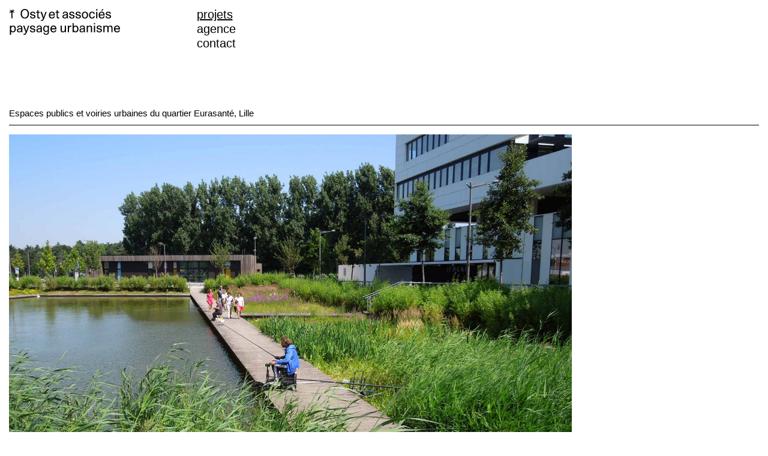

--- FILE ---
content_type: text/html; charset=UTF-8
request_url: https://www.osty.fr/fr/projets/view/32/espaces-publics-et-voiries-urbaines-du-quartier-eurasante
body_size: 2904
content:
<!DOCTYPE html>
<html>
    <head>
        <meta charset="UTF-8">
    	<meta name="robots" content="index, follow, all" />
    	<meta name="author" content="" />
    	<meta name="description" content="" />
    	<link rel="shortcut icon" href="/favicon.ico" />
        <title>Osty et associés paysage urbanisme</title>
        
                <link rel="stylesheet" type="text/css" media="screen" href="/themes/app/css/styles.css?v=6.3" />
                
    	<meta name="viewport" content="user-scalable=yes, initial-scale=1.0, minimum-scale=1.0, maximum-scale=3.0, width=device-width" />
    </head>
    <body class="projects index ">

                
        <div id="container">
    		<header id="header">
                <div class="wrapper">
                    <div id="logo_container"><a href="/fr"><h1 id="logo">Osty et associés<br/>paysage urbanisme</h1></a></div>
                    <div id="menu_button"></div>
                
                    <div id="menu_wrapper">
            			<nav id="menu">
            				<ul>
            					            					<li class="active">
                                    <a href="/fr/projets">projets</a>
                                    <ul class="children filters">
    <li>
        <span class="filter">typologie</span>
        <ul class="children projects_categories">
                            <li><a href="/fr/projets/index/category/2/espaces-publics">espaces publics</a></li>
                            <li><a href="/fr/projets/index/category/6/mobilites">mobilités</a></li>
                            <li><a href="/fr/projets/index/category/1/parcs-et-jardins">parcs et jardins</a></li>
                            <li><a href="/fr/projets/index/category/4/projets-urbains">projets urbains</a></li>
                            <li><a href="/fr/projets/index/category/5/renouvellement-urbain">renouvellement urbain</a></li>
                            <li><a href="/fr/projets/index/category/7/zoos">zoos</a></li>
                    </ul>
    </li>
    <li>
        <span class="filter">localisation</span>
        <ul class="children cities">
                            <li><a href="/fr/projets/index/city/20/amiens">Amiens</a></li>
                            <li><a href="/fr/projets/index/city/60/angers">Angers</a></li>
                            <li><a href="/fr/projets/index/city/59/arras">Arras</a></li>
                            <li><a href="/fr/projets/index/city/52/bordeaux">Bordeaux</a></li>
                            <li><a href="/fr/projets/index/city/21/chartres">Chartres</a></li>
                            <li><a href="/fr/projets/index/city/23/chatenay-malabry">Châtenay-Malabry</a></li>
                            <li><a href="/fr/projets/index/city/24/colombes">Colombes</a></li>
                            <li><a href="/fr/projets/index/city/58/dunkerque">Dunkerque</a></li>
                            <li><a href="/fr/projets/index/city/25/epinay-sur-seine">Épinay-sur-Seine</a></li>
                            <li><a href="/fr/projets/index/city/56/fouras-les-bains">Fouras-les-bains</a></li>
                            <li><a href="/fr/projets/index/city/2/grenoble">Grenoble</a></li>
                            <li><a href="/fr/projets/index/city/26/le-havre">Le Havre</a></li>
                            <li><a href="/fr/projets/index/city/14/le-mans">Le Mans</a></li>
                            <li><a href="/fr/projets/index/city/37/lille">Lille</a></li>
                            <li><a href="/fr/projets/index/city/3/lyon">Lyon</a></li>
                            <li><a href="/fr/projets/index/city/55/massy">Massy</a></li>
                            <li><a href="/fr/projets/index/city/28/mascate">Mascate</a></li>
                            <li><a href="/fr/projets/index/city/50/mauze-sur-le-mignon">Mauzé-sur-le-Mignon</a></li>
                            <li><a href="/fr/projets/index/city/35/montpellier">Montpellier</a></li>
                            <li><a href="/fr/projets/index/city/51/mulhouse">Mulhouse</a></li>
                            <li><a href="/fr/projets/index/city/10/nantes">Nantes</a></li>
                            <li><a href="/fr/projets/index/city/29/pantin">Pantin</a></li>
                            <li><a href="/fr/projets/index/city/1/paris">Paris</a></li>
                            <li><a href="/fr/projets/index/city/41/porto-novo-benin">Porto-Novo, Benin</a></li>
                            <li><a href="/fr/projets/index/city/57/saint-nazaire">Saint-Nazaire</a></li>
                            <li><a href="/fr/projets/index/city/54/saint-omer">Saint-Omer</a></li>
                            <li><a href="/fr/projets/index/city/45/quimperle">Quimperlé</a></li>
                            <li><a href="/fr/projets/index/city/30/reims">Reims</a></li>
                            <li><a href="/fr/projets/index/city/31/rennes">Rennes</a></li>
                            <li><a href="/fr/projets/index/city/61/roubaix">Roubaix</a></li>
                            <li><a href="/fr/projets/index/city/34/rouen">Rouen</a></li>
                            <li><a href="/fr/projets/index/city/32/sables-d-olonne">Sables d&#039;Olonne</a></li>
                            <li><a href="/fr/projets/index/city/62/toulouse">Toulouse</a></li>
                            <li><a href="/fr/projets/index/city/33/tourcoing">Tourcoing</a></li>
                            <li><a href="/fr/projets/index/city/49/vincennes">Vincennes</a></li>
                            <li><a href="/fr/projets/index/city/53/wuhan-chine">Wuhan, Chine</a></li>
                    </ul>
    </li>
</ul>
                                                                    </li>
            					            					<li class="">
                                    <a href="/fr/agence">agence</a>
                                    <ul class="children menu_blocks">
            <li><a href="/fr/agence#principes">principes</a></li>
            <li><a href="/fr/agence#atelier">atelier</a></li>
            <li><a href="/fr/agence#equipe">Équipe</a></li>
            <li><a href="/fr/agence#prix-et-distinctions">prix et distinctions</a></li>
            <li><a href="/fr/agence#jacqueline-osty">Jacqueline Osty</a></li>
    </ul>                                                                    </li>
            					            					<li class="">
                                    <a href="/fr/contact">contact</a>
                                                                                                        </li>
            					            				</ul>
            			</nav>
                
                        <div id="page_subtitle">
                                                    </div>
                
                        <div id="langs">
                            <a href="/en/projets/" class="">en</a> / <a href="/fr/projets/" class="active">fr</a>
                        </div>
                        <div id="networks">
                            <a href="https://www.instagram.com/osty_et_associes/" class="external">Instagram</a> • <a href="https://www.linkedin.com/company/atelierjacquelineostyetassocies/" class="external">Linkedin</a>
                        </div>
                    
                    </div>
                </div>
    		</header>
		    
            <div id="content">
                
<section id="project">
    
    <h2>Espaces publics et voiries urbaines du quartier Eurasanté<span class="city">, Lille</span></h2>
    
        <div class="medias">
        
        <ul>
                        <li class="media  ">
                <div class="wrapper clearfix">
                    <img src="/uploads/1_Lille-621e44b4cd40f.jpeg" alt="1_Lille-621e44b4cd40f.jpeg" />
                </div>
                            </li>
                        <li class="media  ">
                <div class="wrapper clearfix">
                    <img src="/uploads/2_Lille-621e44b489a1b.jpeg" alt="2_Lille-621e44b489a1b.jpeg" />
                </div>
                            </li>
                        <li class="media right ">
                <div class="wrapper clearfix">
                    <img src="/uploads/3_Lille-621e44b535210.jpeg" alt="3_Lille-621e44b535210.jpeg" />
                </div>
                            </li>
                        <li class="media right ">
                <div class="wrapper clearfix">
                    <img src="/uploads/4_Lille-621e44b635722.jpeg" alt="4_Lille-621e44b635722.jpeg" />
                </div>
                            </li>
                        <li class="media  ">
                <div class="wrapper clearfix">
                    <img src="/uploads/5_Lille-621e44b693409.jpeg" alt="5_Lille-621e44b693409.jpeg" />
                </div>
                            </li>
                        <li class="media right ">
                <div class="wrapper clearfix">
                    <img src="/uploads/6_Lille-621e44b700ed5.jpeg" alt="6_Lille-621e44b700ed5.jpeg" />
                </div>
                            </li>
                        <li class="media  ">
                <div class="wrapper clearfix">
                    <img src="/uploads/7_Lille-621e44b774e62.jpeg" alt="7_Lille-621e44b774e62.jpeg" />
                </div>
                            </li>
                        <li class="media  ">
                <div class="wrapper clearfix">
                    <img src="/uploads/8_Lille-621e44b7d5945.jpeg" alt="8_Lille-621e44b7d5945.jpeg" />
                </div>
                                    <div class="description">Le site d&rsquo;Eurasant&eacute; &agrave; Lille est un espace de transition, morcel&eacute;, auquel il faut redonner une identit&eacute; paysag&egrave;re forte. Il s&rsquo;agit donc de pr&eacute;coniser, pour ce parc technologique orient&eacute; autour du th&egrave;me de la sant&eacute;, un environnement de qualit&eacute;, unitaire et structur&eacute;. La gestion des eaux pluviales et les plantations des voies et parcelles deviennent ainsi des &eacute;l&eacute;ments de valorisation de ce parc. <br /><br />L&rsquo;am&eacute;nagement de ce projet pr&eacute;voit l&rsquo;assainissement des eaux &agrave; ciel ouvert par la mise en place de foss&eacute;s, de noues plant&eacute;es et d&rsquo;un bassin, ainsi que le maillage v&eacute;g&eacute;tal qui soulignent le lin&eacute;aire des futures voiries. L&rsquo;am&eacute;nagement d&rsquo;un bassin de retenue paysager, en deux parties, r&eacute;pond &agrave; des caract&eacute;ristiques techniques et structure le parc tout en participant &agrave; son caract&egrave;re soign&eacute;. <br /><br />L&rsquo;insertion de la voie TCSP (LIANE) dessine une armature paysag&egrave;re de qualit&eacute; entre la station de m&eacute;tro et le triangle sud. <br /> La densit&eacute;, la vari&eacute;t&eacute; de la trame v&eacute;g&eacute;tale, d&eacute;clinant les variations saisonni&egrave;res et qualifient les espaces publics et priv&eacute;s du parc. <br /> Cet embo&icirc;tement d&rsquo;espaces ainsi que la superposition de strates v&eacute;g&eacute;tales (tapissantes, arbustes, arbres) dont le choix des essences v&eacute;g&eacute;tale r&eacute;pond &agrave; la volont&eacute; de proposer une palette esth&eacute;tique et adapt&eacute;e au climat, participent &agrave; cr&eacute;er l&rsquo;effet de richesse de l&rsquo;espace ext&eacute;rieur recherch&eacute; pour ce parc.</div>
                            </li>
                    </ul>
        
    </div>
        
    
    <div class="details">
        <ul>
                    <li class="clearfix">
                <strong>Nature de l’opération</strong>
                <span>Am&eacute;nagement des espaces publics<br />Projet en cours</span>
            </li>
                
                    <li class="clearfix">
                <strong>Dates (études/livraison)</strong>
                <span>2003 &ndash; en cours</span>
            </li>
                
                    <li class="clearfix">
                <strong>Maîtrise d’ouvrage</strong>
                <span>MEL / SORELI</span>
            </li>
                
                    <li class="clearfix">
                <strong>Maîtrise d’œuvre</strong>
                <span>Osty et associ&eacute;s, paysagistes urbanistes, mandataires<br />Mag&eacute;o-Morel, BET</span>
            </li>
        
                    <li class="clearfix" class="clearfix">
                <strong>Budget</strong>
                <span>11,43 M &euro; HT</span>
            </li>
                
                    <li class="clearfix">
                <strong>Surface aménagée</strong>
                <span>60 Ha</span>
            </li>
                
                    <li class="clearfix">
                <strong>Photos</strong>
                <span>Osty et associ&eacute;s</span>
            </li>
                </ul>
    </div>
    
</section>
            </div>
            
            <div id="footer">
                
            </div>
        </div>
            
                <script type="text/javascript" src="/themes/app/js/jquery/jquery.1.9.1.min.js"></script>
        <script type="text/javascript" src="/themes/app/js/jquery/jquery.cookies.js"></script>
        <script type="text/javascript" src="/themes/app/js/jquery/jquery.validate.min.js"></script>
        <script type="text/javascript" src="/themes/app/js/jquery/jquery.easing.1.3.min.js"></script>
        <script type="text/javascript" src="/themes/app/js/jquery/jquery.vgrid.min.js"></script>
        <script type="text/javascript" src="/themes/app/js/jquery/jquery.flexslider-min.js"></script>
        <script type="text/javascript" src="/themes/app/js/scripts.js?v=5.1"></script>
            </body>
</html>

--- FILE ---
content_type: text/css
request_url: https://www.osty.fr/themes/app/css/styles.css?v=6.3
body_size: 2693
content:
:root {
    --default-font-size: 12px;
    --default-line-height: 15px;
    --default2-font-size: 15px;
    --default2-line-height: 18px;
    --title-font-size: 20px;
    --title-line-height: 24px;
    --title2-font-size: 15px;
    --title2-line-height: 18px;
    --default-spacing: 15px;
    --negative-default-spacing: -15px;
    --column-width: 33.33%;
    --column-width-alt: 25%;
}
@media only screen and (max-width: 1023px) {
    :root {
        --default-font-size: 12px;
        --default-line-height: 15px;
        --default2-font-size: 12px;
        --default2-line-height: 15px;
        --title2-font-size: 12px;
        --title2-line-height: 15px;
    }
}

/* Global settings */
body, img, a, p, span, div, strong, em, ul, ol, li, label, input, textarea, form, fieldset, table, tr, th, td, h1, h2, h3, h4, h5, h6, hr, iframe, embed, object {
	list-style-type: none;
	text-decoration: none;
	outline: none;
	border: 0;
	margin: 0;
	padding: 0;
}
textarea,
body {
	color: #000;
	font-family: Arial, Verdana, Sans-serif;
	font-size: var(--default-font-size);
	line-height: var(--default-line-height);
    /*letter-spacing: 0.5px;*/
}
table, td, tr, th {
	border-spacing: 0;
	vertical-align: middle;
	border-collapse: collapse;
}
label {
	display: block;
}
html {
	overflow-y: scroll;
}
.clearfix:after {
	content: "."; 
	display: block; 
	height: 0; 
	clear: both; 
	visibility: hidden;
}
.clearfix {
	display: inline-table;
}
* html .clearfix {
	height: 1%;
}
.clearfix {
	display: block;

}
.noselect {
    -webkit-touch-callout: none;
    -webkit-user-select: none;
    -khtml-user-select: none;
    -moz-user-select: none;
    -ms-user-select: none;
    user-select: none;
}
.loadable {
	filter: alpha(opacity=0);
	-moz-opacity: 0;
	opacity: 0;
}
sup {
	valign: super;
	font-size: 70%;
	line-height: 80%;
}

h1,h2,h3,h4,h5 {
    font-size: var(--title-font-size);
    line-height: var(--title-line-height);
    font-weight: normal;
    
}
a {
    color: #000;
}
section > h1 {
    display: none;
}
td {
    vertical-align: top;
}

/* Layout */
body {
}
.logo,
#logo {
    width: 185px;
    position: absolute;
    /*font-size: var(--title-font-size);
    line-height: var(--title-line-height);
    text-indent: 25px;*/
    background: url('../img/logo.svg') no-repeat;
    background-size: 100%;
    z-index: 1000;
    font-size: 0;
}
#container {
}
#header {
    position: fixed;
    z-index: 1000;
    top: 0;
    left: 0;
    right: 0;
    background: rgba(255,255,255,1);
    box-sizing: border-box;
    min-height: 100px;
}
#header > .wrapper {
    margin: var(--default-spacing);
    position: relative;
}
#menu_button {
    z-index: 1000;
    cursor: pointer;
    width: 30px;
    height: 30px;
    background: url('../img/menu.svg') no-repeat;
    background-size: 100%;
    position: absolute;
    right: 0;
    top: 0;
    display: none;
}
#menu_wrapper {
}
#menu {
    position: relative;
    top: -3px;
}
#menu span,
#menu a {
    cursor: pointer;
    font-size: var(--title-font-size);
    line-height: var(--title-line-height);
}
#menu li:hover > a,
#menu li:hover > span,
#menu span:hover,
#menu li.active > a,
#menu a:hover {
    text-decoration: underline;
}
#menu > ul > li {
    margin-left: 25%;
    width: 12.5%;
}
#menu > ul > li > a {
}
#menu li > .children {
    display: none;
    position: fixed;
    z-index: 100;
    top: 12px;
    left: calc(37.5% - var(--default-spacing));
    padding-left: var(--default-spacing);
    padding-bottom: var(--default-spacing);
    width: 12.5%;
    background: #fff;
}
#menu li > .children li > .children {
    position: fixed;
    left: calc(50% - var(--default-spacing));
    width: 50%;
    padding-bottom: var(--default-spacing);
    padding-left: var(--default-spacing);
    box-sizing: border-box;
}
#menu li > .children li > .children.cities {
    columns: 3;
    box-sizing: border-box;
    padding-right: 12.5%;
    background: #fff;
}
#menu li .children li {
    text-align: left;
}
/*#menu li.selected .children,*/
#menu li:hover > .children {
    display: block;
}
#page_subtitle {
    z-index: 0;
    position: absolute;
    top: 0;
    left: 37.5%;
    width: 12.5%;
    font-size: var(--title-font-size);
    line-height: var(--title-line-height);
    text-transform: lowercase;
    text-decoration: underline;
}
#networks,
#langs {
    display: none;
    position: absolute;
    z-index: 1000;
    right: 0;
    top: 0;
    font-size: var(--default2-font-size);
    line-height: var(--default2-line-height);
}
body.default.contact #networks {
    display: block;
}
#content {
    opacity: 1;
    transition: 0.5s;
    padding: 180px var(--default-spacing) var(--default-spacing) var(--default-spacing);
}
#footer {
}


/* Popup */
body.popup #popup {
}
body.popup #header,
body.popup #content {
    opacity: 0;
}
#popup {
    opacity: 0;
    position: fixed;
    top: 0;
    right: 0;
    left: 0;
    bottom: 0;
    z-index: 100000;
}
#popup .logo {
    margin-left: var(--default-spacing);
    margin-top: var(--default-spacing);
    background: url('../img/logo_white.svg') no-repeat;
    background-size: 100%;
}
#popup img {
    position: absolute;
    object-fit: cover;
    width: 100%;
    height: 100%;
}


@media only screen and (max-width: 1279px) {
}
@media only screen and (max-width: 1023px) {
    #header {
        position: fixed;
        min-height: 70px;
    }
    #logo {
        position: static;
    }
    #logo_container {
        z-index: 1000;
        position: absolute;
        left: 0;
        top: var(--negative-default-spacing);
        right: 0;
        padding-top: var(--default-spacing);;
        background-color: #fff;
    }
    #menu_button {
        display: block;
    }
    #menu_wrapper {
        background: #fff;
        position: fixed;
        z-index: 500;
        top: 0;
        left: 0;
        right: 0;
        height: 100vh;
        overflow: auto;
        transform: translateY(-100%);
        transition: 0.5s;
        padding: 100px var(--default-spacing) 50px var(--default-spacing);
        box-sizing: border-box;
    }
    #menu {
        width: 100%;
    }
    #menu > ul > li {
        width: 100%;
        margin: 0;
    }
    #menu li .children {
        display: block !important;
        position: static !important;
        width: 100%  !important;
        box-sizing: border-box;
        padding-left: 50px;
    }
    #menu li > .children li > .children.cities {
        columns: 3;
        padding-right: 0;
    }
    #networks,
    #langs {
        margin-top: 30px;
        margin-bottom: 50px;
        position: static;
    }
    #page_subtitle {
        display: none;
    }
    body.menu_expanded #menu_wrapper {
        transform: translateY(0);
        transition: 0.5s;
    }
    body.menu_expanded #menu_button {
        background: url('../img/close.svg') no-repeat;
        background-size: 100%;
    }
    
    #content {
        padding: 100px var(--default-spacing) var(--default-spacing) var(--default-spacing);
    }
}
@media only screen and (max-width: 767px) {
    #menu li > .children li > .children.cities {
        columns: 2;
    }
}
@media only screen and (max-width: 380px) {
    #menu li > .children li > .children.cities {
        columns: 1;
    }
}


/* Item */
.items {
    margin-left: var(--negative-default-spacing);
}
.item {
    width: var(--column-width);
    float: left;
}
.item > .wrapper {
    margin-left: var(--default-spacing);
    margin-bottom: var(--default-spacing);
}
.item .thumbnail .wrapper {
    padding-top: 70%;
    overflow: hidden;
    position: relative;
}
.item .thumbnail .wrapper img {
    position: absolute;
    top: 0;
    left: 0;
    right: 0;
    bottom: 0;
    width: 100%;
    height: 100%;
    object-fit: cover;
}
.item .details {
    height: 100px;
}
.item img {
    filter: grayscale(100%);
    transition: 0.5s;
}
.item:hover img {
    filter: grayscale(0);
    transition: 0.5s;
}
@media only screen and (max-width: 1279px) {
    .item {
        width: var(--column-width) !important;
    }
}
@media only screen and (max-width: 1023px) {
    .item {
        width: 50% !important;
    }
}
@media only screen and (max-width: 767px) {
    .item {
        width: 100% !important;
    }
    .item .details {
        height: auto;
    }
}


/* Projects */
.item.project > .ratio {
    padding-top: 92%;
    position: relative;
}
.item.project > .ratio > .wrapper {
    top: 0;
    left: var(--default-spacing);
    right: 0;
    bottom: var(--default-spacing);
    position: absolute;
}
.item.project .name {
    padding-top: 5px;
	font-size: var(--default-font-size);
	line-height: var(--default-line-height);
}
.item.project .name .city {
    float: right;
    width: 20%;
}
.item.project .details {
    height: 50px;
}
#project h2 {
    font-size: var(--title2-font-size);
    line-height: var(--title2-line-height);
    padding-bottom: 10px;
    border-bottom: 1px solid #000;
    margin-bottom: var(--default-spacing);
}
#project .media {
    margin-bottom: var(--default-spacing);
}
#project .media img {
    display: block;
    width: 75%;
}
#project .media.center img {
    margin: auto;
}
#project .media.left img {
    float: left;
}
#project .media.right img {
    float: right;
}
#project .media.small img {
    width: 30%;
}
#project .media.medium img {
    width: 50%;
}
#project .media.large img {
    width: 75%;
}
#project .media .description {
    font-size: var(--default2-font-size);
    line-height: var(--default2-line-height);
    margin-top: 10px;
    margin-bottom: 90px;
    width: 85%;
}
#project .details {
    width: var(--column-width);
}
#project .details ul li {
    border-top: 1px solid #000;
    padding: 5px 0;
}
#project .details ul li strong {
    float: left;
    width: 40%;
    font-weight: normal;
}
#project .details ul li span {
    float: left;
    width: 60%;
}
@media only screen and (max-width: 1279px) {
    #project .details {
        width: 50%;
    }
}
@media only screen and (max-width: 1023px) {
    
}
@media only screen and (max-width: 767px) {
    #project .details {
        width: 100%;
    }
    #project .media .description,
    #project .media img {
        width: 100% !important;
    }
}

/* Blocks */
#blocks {
    
}
#blocks .medias img {
    width: 100%;
}
#blocks .medias {
    margin-bottom: 100px;
}
.block {
    margin-bottom: 100px;
}
.block > .wrapper > .name {
    font-size: var(--title2-font-size);
    line-height: var(--title2-line-height);
    padding-bottom: 8px;
    border-bottom: 1px solid #000;
    margin-bottom: 10px;
}
.block .content {
    width: 75%;
}
.block .text,
.block .text2 {
    font-size: var(--default2-font-size);
    line-height: var(--default2-line-height);
}
@media only screen and (max-width: 1279px) {
}
@media only screen and (max-width: 1023px) {
    .block .content {
        width: 100%;
    }
}
@media only screen and (max-width: 767px) {
}

/* Image */
.block.image .name {
    display: none;
}
.block.image .image img {
    width: 100%;
}

/* Team */
.block.team .images {
    margin-left: var(--negative-default-spacing);
}
.block.team .images .item {
    width: 25%;
}
.block.team .images .item .thumbnail .wrapper {
    padding-top: 140%;
}
.block.team .images .item {
    margin-bottom: 50px;
}
.block.team .images .item .name {
    padding-top: 5px;
}
.block.team .images .item .name,
.block.team .images .item .description {
    font-size: var(--title2-font-size);
    line-height: var(--title2-line-height);
}
@media only screen and (max-width: 1279px) {
}
@media only screen and (max-width: 1023px) {
}
@media only screen and (max-width: 767px) {
}

/* History & bio*/
.block.bio .text2,
.block.bio .text,
.block.history .text {
    columns: 2;
}
.block.bio .text2 {
    display: none;
    margin-top: 40px;
}
.block.bio .expand {
    margin-top: 40px;
    font-size: var(--default2-font-size);
    line-height: var(--default2-line-height);
    cursor: pointer;
}

/* Awards */
.block.awards .text {
    columns: 3;
}
.block.awards .text table {
    width: 100%;
}
.block.awards .text table td:first-child {
    width: 50px;
}

@media only screen and (max-width: 1279px) {
}
@media only screen and (max-width: 1023px) {
    .block.awards .text {
        columns: 2;
    }
}
@media only screen and (max-width: 767px) {
    .block.bio .text2,
    .block.bio .text,
    .block.history .text,
    .block.awards .text {
        columns: 1;
    }
}


/* Contact */
.map_container {
    width: 50vw;
    position: relative;
}
.map_container > .ratio {
    padding-top: 70%;
    position: relative;
    overflow: hidden;
}
.map_container > .ratio > .map {
    left: 0;
    right: 0;
    top: 0;
    bottom: 0;
    width: 100%;
    height: 100%;
    position: absolute;
}
.networks {
    text-align: right;
    padding-bottom: 5px;
}
#contact {
    font-size: var(--default2-font-size);
    line-height: var(--default2-line-height);
}
#contact .addresses .address {
    border-top: 1px solid #000;
    padding: 10px 0;
}
#contact .addresses .address .column {
    float: left;
}
#contact .addresses .address .column:first-child {
    width: 25%;
} 
#contact .addresses .address .city {
    float: left;
    width: 30%;
}
#contact .addresses .address .details {
    float: left;
    width: 70%;
}
@media only screen and (max-width: 1279px) {
}
@media only screen and (max-width: 1023px) {
    #contact .addresses .address .column,
    #contact .addresses .address .city,
    #contact .addresses .address .details {
        float: none;
        width: 100% !important;
    }
    #contact .addresses .address .details {
        margin-bottom: var(--default-spacing);
    }
    .map_container {
        width: 100%;
    }
}
@media only screen and (max-width: 767px) {
}



















--- FILE ---
content_type: text/javascript
request_url: https://www.osty.fr/themes/app/js/scripts.js?v=5.1
body_size: 1543
content:
$(document).ready(function() {
	init();
	initVgrid();
	initForms();
	initSlideshow();
    initMaps();
});

$(window).on('hashchange', function(e) {
    scrollToHash();
});

$(window).load(function() {
    /*if($('#home').length) {
       setTimeout(function() { 
           $('#home').fadeOut(function() {
               window.location = $('#home').data('redirect');
           });
       }, 1000);
    }*/
    
    if($('#popup').length) {
    	if (!$.cookie('popup')) {
    		$('#popup').css('opacity', 1);
        } else {
            $('body').removeClass('popup');
    	    $('#popup').remove();
    	}
        $('body').on('mousemove', function() {
            $('body').removeClass('popup');
            $('#popup').delay(2000).animate({'opacity': 0}, 600, function() {
                $('#popup').remove();
                $.cookie('popup', 1, {path: '/'});
            });
        });
    }
});

function init() {
    /* Misc */
	$('.external').attr('target', '_blank');
    
    /* Menu */
    $('#menu_button').click(function(e) {
        e.stopPropagation();
        $('body').toggleClass('menu_expanded');
    });
    $('#menu').click(function(e) {
        e.stopPropagation();
    });
    $('body').click(function() {
        $('body').removeClass('menu_expanded');
    });
    
    $('.expand').click(function() {
        $(this).parent().find('.text2').show();
        $(this).remove();
    });
    
    if(location.hash) {
        scrollToHash();
    }
}

function scrollToHash() {
    var key = location.hash.substr(1, location.hash.length);
    var id = '#block-' + key;
    var top = $(id).offset().top;
    $('html').animate({'scrollTop': top-115});
}

function initMaps() {
    $('.map').each(function(i) {
        var myLatlng = new google.maps.LatLng($(this).data('lat'), $(this).data('long'));
        
		var map = new google.maps.Map(document.getElementById('map'+i), {
			zoom: 14,
			center: myLatlng,
			mapTypeId: google.maps.MapTypeId.ROADMAP,
            styles: styles,
            scrollwheel: false,
            panControl:false,
            zoomControl:false,
            mapTypeControl:false,
            scaleControl:false,
            streetViewControl:false,
            overviewMapControl:false,
            rotateControl:false
        });
        
		var icon = {
		    url: "/themes/app/img/marker.svg", // url
		    scaledSize: new google.maps.Size(30, 30), // scaled size
		    origin: new google.maps.Point(0,0), // origin
		    anchor: new google.maps.Point(0,0) // anchor
		};
        
		var marker = new google.maps.Marker({
			position: new google.maps.LatLng($(this).data('lat'), $(this).data('long')),
			map: map,
			title: "Osty",
			icon: icon,
			scaledSize: new google.maps.Size(30, 25)
		});
    });
}

function initSlideshow(index) {
	if ($('.slideshow').length && $('.slideshow').is(':visible')) {

		$('.slideshow').flexslider({
			animation: "slide",
			slideshow: true,                
			slideshowSpeed: 5000,           
			animationDuration: 3000,         
			directionNav: false,         
			controlNav: false, 
			keyboardNav: true,
			startAt: index ? index : 0,
			start: function(e) {
			
			},
			after: function() {
			}
		});
		$('.slideshow .nav #next').unbind('click').click(function(){$('.slideshow').flexslider("next");});
		$('.slideshow .nav #prev').unbind('click').click(function(){$('.slideshow').flexslider("prev");});
	}
}

function initVgrid() {
	vg = $(".vgrid").vgrid({
		easing: "easeOutQuint",
		useLoadImageEvent: true,
		time: 1000,
		delay: 100,
		fadeIn: {
			time: 500,
			delay: 50,
			wait: 500
		}
	});
	
	$(window).load(function(e){
		vg.vgrefresh();
	});
}

function initForms() {
	if ($('#contact_form').length) {
		$('#contact_form').validate({
		rules: {
			name: "required", 
			email: {required: true, email: true}, 
			subject: "required", 
			text: "required"
		}, 
		messages: {
			name: str_required, 
			email: str_required_email, 
			subject: str_required, 
			text: str_required
		}});
	}
}

/* Resize */
$(window).resize(function() {
});

var styles = [
    {
        "featureType": "administrative",
        "elementType": "labels.text.fill",
        "stylers": [
            {
                "color": "#0d0d0d"
            }
        ]
    },
    {
        "featureType": "landscape",
        "elementType": "all",
        "stylers": [
            {
                "color": "#f2f2f2"
            }
        ]
    },
    {
        "featureType": "poi",
        "elementType": "all",
        "stylers": [
            {
                "visibility": "off"
            }
        ]
    },
    {
        "featureType": "road",
        "elementType": "all",
        "stylers": [
            {
                "saturation": -100
            },
            {
                "lightness": 45
            }
        ]
    },
    {
        "featureType": "road.highway",
        "elementType": "all",
        "stylers": [
            {
                "visibility": "simplified"
            }
        ]
    },
    {
        "featureType": "road.arterial",
        "elementType": "labels.icon",
        "stylers": [
            {
                "visibility": "off"
            }
        ]
    },
    {
        "featureType": "transit",
        "elementType": "all",
        "stylers": [
            {
                "visibility": "off"
            }
        ]
    },
    {
        "featureType": "water",
        "elementType": "all",
        "stylers": [
            {
                "color": "#ffffff"
            },
            {
                "visibility": "on"
            }
        ]
    }
];

--- FILE ---
content_type: image/svg+xml
request_url: https://www.osty.fr/themes/app/img/logo.svg
body_size: 46102
content:
<?xml version="1.0" encoding="utf-8"?>
<!-- Generator: Adobe Illustrator 16.0.0, SVG Export Plug-In . SVG Version: 6.00 Build 0)  -->
<!DOCTYPE svg PUBLIC "-//W3C//DTD SVG 1.1//EN" "http://www.w3.org/Graphics/SVG/1.1/DTD/svg11.dtd" [
	<!ENTITY ns_extend "http://ns.adobe.com/Extensibility/1.0/">
	<!ENTITY ns_ai "http://ns.adobe.com/AdobeIllustrator/10.0/">
	<!ENTITY ns_graphs "http://ns.adobe.com/Graphs/1.0/">
	<!ENTITY ns_vars "http://ns.adobe.com/Variables/1.0/">
	<!ENTITY ns_imrep "http://ns.adobe.com/ImageReplacement/1.0/">
	<!ENTITY ns_sfw "http://ns.adobe.com/SaveForWeb/1.0/">
	<!ENTITY ns_custom "http://ns.adobe.com/GenericCustomNamespace/1.0/">
	<!ENTITY ns_adobe_xpath "http://ns.adobe.com/XPath/1.0/">
]>
<svg version="1.1" id="Layer_1" xmlns:x="&ns_extend;" xmlns:i="&ns_ai;" xmlns:graph="&ns_graphs;"
	 xmlns="http://www.w3.org/2000/svg" xmlns:xlink="http://www.w3.org/1999/xlink" x="0px" y="0px" width="185px" height="42.756px"
	 viewBox="0 0 185 42.756" enable-background="new 0 0 185 42.756" xml:space="preserve">
<switch>
	<foreignObject requiredExtensions="&ns_ai;" x="0" y="0" width="1" height="1">
		<i:pgfRef  xlink:href="#adobe_illustrator_pgf">
		</i:pgfRef>
	</foreignObject>
	<g i:extraneous="self">
		<g>
			<path d="M19.37,7.9c0-4.68,2.716-7.9,6.979-7.9c4.243,0,7.002,3.22,7.002,7.9c0,4.766-2.759,7.9-7.002,7.9
				C22.086,15.8,19.37,12.582,19.37,7.9 M31.219,7.9c0-3.594-1.922-6.269-4.87-6.269c-2.947,0-4.848,2.675-4.848,6.269
				s1.901,6.27,4.848,6.27C29.297,14.169,31.219,11.494,31.219,7.9"/>
			<path d="M35.061,12.018h1.943c0,1.525,1.024,2.299,2.801,2.299c1.483,0,2.298-0.543,2.298-1.609c0-1.337-1.337-1.588-2.779-1.861
				c-1.881-0.333-4.013-0.71-4.013-3.324c0-1.838,1.671-3.134,4.222-3.134c2.737,0,4.284,1.254,4.305,3.617h-1.901
				c-0.021-1.401-0.836-2.11-2.446-2.11c-1.338,0-2.173,0.583-2.173,1.504c0,1.232,1.212,1.483,2.654,1.755
				c1.923,0.397,4.18,0.752,4.18,3.428c0,1.943-1.882,3.218-4.389,3.218C36.753,15.8,35.082,14.441,35.061,12.018"/>
			<path d="M47.138,12.561v-6.27h-1.985V4.703h1.985V2.091h1.922v2.612h2.341v1.588h-2.341v5.371c0,1.526,0.062,2.383,1.296,2.383
				c0.312,0,0.648,0,1.086-0.105v1.548c-0.564,0.125-1.107,0.187-1.588,0.187C48.162,15.674,47.138,14.923,47.138,12.561"/>
			<path d="M53.26,19.667v-1.609c0.334,0.083,0.647,0.125,0.919,0.125c1.421,0,2.048-1.023,2.425-2.465L52.508,4.703h2.131
				l1.881,5.392c0.439,1.254,0.711,2.446,1.108,3.699h0.104c0.334-1.192,0.731-2.507,1.149-3.699l1.901-5.392h1.944l-4.013,10.784
				c-1.003,2.613-1.944,4.285-4.201,4.285C54.117,19.771,53.74,19.75,53.26,19.667"/>
			<path d="M66.423,10.094c0-3.261,1.986-5.704,5.162-5.704c3.365,0,4.891,2.298,4.891,6.311H68.43
				c0.104,2.11,1.42,3.573,3.176,3.573c1.4,0,2.424-0.606,2.822-2.006h2.027c-0.48,2.342-2.425,3.531-4.911,3.531
				C68.219,15.799,66.423,13.668,66.423,10.094 M71.501,5.936c-1.651,0-2.759,1.023-3.03,3.198h5.956
				C74.197,6.959,73.068,5.936,71.501,5.936"/>
			<path d="M79.377,12.561v-6.27h-1.985V4.703h1.985V2.091H81.3v2.612h2.341v1.588H81.3v5.371c0,1.526,0.062,2.383,1.296,2.383
				c0.312,0,0.647,0,1.086-0.105v1.548c-0.564,0.125-1.107,0.187-1.588,0.187C80.401,15.674,79.377,14.923,79.377,12.561"/>
			<path d="M89.072,12.457c0-3.532,4.513-3.387,7.189-3.72V8.361c0-1.609-0.71-2.529-2.382-2.529c-1.505,0-2.509,0.752-2.509,2.193
				h-1.901c0-2.214,1.818-3.635,4.41-3.635c4.075,0,4.262,2.716,4.262,4.89v2.946c0,1.254,0.042,2.278,0.272,3.26h-1.797
				c-0.063-0.313-0.125-0.731-0.146-1.462c-0.919,1.233-2.089,1.693-3.658,1.693C90.41,15.717,89.072,14.378,89.072,12.457
				 M96.261,10.826V10.22c-1.631,0.23-5.246,0.083-5.246,2.279c0,1.064,0.836,1.817,2.237,1.817
				C94.819,14.316,96.261,13.669,96.261,10.826"/>
			<path d="M100.188,12.018h1.943c0,1.525,1.023,2.299,2.801,2.299c1.483,0,2.299-0.543,2.299-1.609
				c0-1.337-1.338-1.588-2.779-1.861c-1.882-0.333-4.013-0.71-4.013-3.324c0-1.838,1.671-3.134,4.222-3.134
				c2.737,0,4.284,1.254,4.306,3.617h-1.902c-0.02-1.401-0.836-2.11-2.445-2.11c-1.338,0-2.173,0.583-2.173,1.504
				c0,1.232,1.212,1.483,2.653,1.755c1.924,0.397,4.181,0.752,4.181,3.428c0,1.943-1.882,3.218-4.39,3.218
				C101.88,15.8,100.209,14.441,100.188,12.018"/>
			<path d="M110.781,12.018h1.943c0,1.525,1.023,2.299,2.801,2.299c1.483,0,2.298-0.543,2.298-1.609
				c0-1.337-1.336-1.588-2.778-1.861c-1.882-0.333-4.014-0.71-4.014-3.324c0-1.838,1.673-3.134,4.222-3.134
				c2.737,0,4.285,1.254,4.306,3.617h-1.9c-0.021-1.401-0.838-2.11-2.446-2.11c-1.338,0-2.174,0.583-2.174,1.504
				c0,1.232,1.212,1.483,2.654,1.755c1.924,0.397,4.18,0.752,4.18,3.428c0,1.943-1.882,3.218-4.388,3.218
				C112.474,15.8,110.802,14.441,110.781,12.018"/>
			<path d="M121.374,10.094c0-3.343,2.007-5.704,5.204-5.704c3.239,0,5.245,2.361,5.245,5.704c0,3.365-2.006,5.705-5.267,5.705
				C123.36,15.799,121.374,13.459,121.374,10.094 M129.839,10.116c0-2.487-1.275-4.18-3.261-4.18c-1.943,0-3.218,1.63-3.218,4.138
				c0,2.507,1.232,4.2,3.196,4.2C128.585,14.274,129.839,12.603,129.839,10.116"/>
			<path d="M133.451,10.095c0-3.261,1.817-5.705,5.078-5.705c2.611,0,4.201,1.399,4.535,3.846h-2.007
				c-0.229-1.526-1.087-2.299-2.549-2.299c-1.986,0-3.052,1.671-3.052,4.158c0,2.507,1.107,4.18,3.052,4.18
				c1.42,0,2.361-0.753,2.695-2.404h1.882c-0.461,2.613-1.987,3.929-4.599,3.929C135.227,15.8,133.451,13.521,133.451,10.095"/>
			<path d="M147.137,2.404h-1.922v-2.09h1.922V2.404z M147.137,15.486h-1.922V4.703h1.922V15.486z"/>
			<path d="M149.394,10.094c0-3.26,1.985-5.706,5.161-5.706c3.365,0,4.891,2.3,4.891,6.312h-8.046
				c0.104,2.111,1.421,3.574,3.177,3.574c1.4,0,2.425-0.605,2.821-2.007h2.027c-0.481,2.343-2.424,3.533-4.911,3.533
				C151.19,15.8,149.394,13.668,149.394,10.094 M154.472,5.936c-1.651,0-2.759,1.023-3.03,3.197h5.956
				C157.168,6.959,156.039,5.936,154.472,5.936 M157.606,0.313l-2.424,2.634h-1.61l1.861-2.634H157.606z"/>
			<path d="M161.01,12.018h1.944c0,1.525,1.022,2.299,2.8,2.299c1.483,0,2.299-0.543,2.299-1.609c0-1.337-1.338-1.588-2.779-1.861
				c-1.881-0.333-4.013-0.71-4.013-3.324c0-1.838,1.672-3.134,4.222-3.134c2.737,0,4.284,1.254,4.306,3.617h-1.901
				c-0.021-1.401-0.837-2.11-2.446-2.11c-1.337,0-2.174,0.583-2.174,1.504c0,1.232,1.212,1.483,2.655,1.755
				c1.922,0.397,4.179,0.752,4.179,3.428c0,1.943-1.881,3.218-4.389,3.218C162.703,15.8,161.031,14.441,161.01,12.018"/>
			<path d="M3.407,27.688v1.462c0.731-1.087,1.859-1.693,3.448-1.693c2.884,0,4.513,2.341,4.513,5.623
				c0,3.511-1.943,5.621-4.598,5.621c-1.483,0-2.612-0.417-3.281-1.441v5.414H1.568V27.688H3.407z M9.405,33.079
				c0-2.592-1.149-4.098-2.926-4.098c-1.818,0-3.03,1.674-3.03,4.098c0,2.445,1.212,4.097,3.03,4.097
				C8.255,37.176,9.405,35.67,9.405,33.079"/>
			<path d="M13.143,35.44c0-3.531,4.513-3.387,7.189-3.72v-0.376c0-1.609-0.71-2.529-2.382-2.529c-1.505,0-2.508,0.752-2.508,2.193
				H13.54c0-2.215,1.818-3.635,4.41-3.635c4.075,0,4.263,2.716,4.263,4.89v2.946c0,1.254,0.042,2.278,0.272,3.261h-1.797
				c-0.063-0.312-0.125-0.731-0.146-1.463c-0.919,1.233-2.089,1.692-3.658,1.692C14.48,38.7,13.143,37.363,13.143,35.44
				 M20.332,33.811v-0.606c-1.631,0.23-5.246,0.084-5.246,2.278c0,1.065,0.836,1.818,2.237,1.818
				C18.89,37.301,20.332,36.653,20.332,33.811"/>
			<path d="M24.342,42.652v-1.609c0.335,0.083,0.648,0.123,0.92,0.123c1.42,0,2.047-1.022,2.424-2.466L23.59,27.688h2.131
				l1.881,5.392c0.439,1.253,0.71,2.445,1.107,3.699h0.104c0.334-1.192,0.731-2.508,1.149-3.699l1.901-5.392h1.944l-4.013,10.783
				c-1.002,2.614-1.944,4.285-4.201,4.285C25.199,42.756,24.823,42.734,24.342,42.652"/>
			<path d="M34.789,35.001h1.944c0,1.526,1.023,2.3,2.8,2.3c1.483,0,2.299-0.544,2.299-1.61c0-1.336-1.338-1.587-2.779-1.859
				c-1.881-0.334-4.013-0.711-4.013-3.324c0-1.838,1.672-3.134,4.222-3.134c2.737,0,4.285,1.254,4.306,3.615h-1.902
				c-0.021-1.4-0.836-2.109-2.445-2.109c-1.339,0-2.173,0.583-2.173,1.504c0,1.233,1.212,1.483,2.654,1.756
				c1.923,0.396,4.18,0.752,4.18,3.427c0,1.944-1.881,3.219-4.389,3.219C36.482,38.784,34.81,37.427,34.789,35.001"/>
			<path d="M45.634,35.44c0-3.531,4.513-3.387,7.188-3.72v-0.376c0-1.609-0.71-2.529-2.382-2.529c-1.505,0-2.509,0.752-2.509,2.193
				h-1.901c0-2.215,1.818-3.635,4.41-3.635c4.076,0,4.263,2.716,4.263,4.89v2.946c0,1.254,0.042,2.278,0.272,3.261h-1.798
				c-0.062-0.312-0.125-0.731-0.146-1.463c-0.919,1.233-2.09,1.692-3.658,1.692C46.971,38.7,45.634,37.363,45.634,35.44
				 M52.822,33.811v-0.606c-1.631,0.23-5.246,0.084-5.246,2.278c0,1.065,0.836,1.818,2.237,1.818
				C51.381,37.301,52.822,36.653,52.822,33.811"/>
			<path d="M57.417,39.37h1.986c0.083,1.338,0.982,1.944,2.507,1.944c1.881,0,2.863-0.919,2.863-3.763v-1.066
				c-0.919,1.233-1.88,1.631-3.407,1.631c-2.674,0-4.409-2.176-4.409-5.246c0-2.802,1.651-5.414,4.514-5.414
				c1.61,0,2.717,0.586,3.344,1.735v-1.504h1.776v9.237c0,3.678-1.044,5.831-4.723,5.831C59.257,42.756,57.606,41.648,57.417,39.37
				 M64.795,32.682c0-2.195-1.19-3.74-2.947-3.74c-1.86,0-2.926,1.484-2.926,3.719c0,2.509,1.107,3.972,2.926,3.972
				S64.795,35.128,64.795,32.682"/>
			<path d="M69.035,33.078c0-3.261,1.986-5.704,5.162-5.704c3.365,0,4.891,2.299,4.891,6.312h-8.045
				c0.104,2.11,1.42,3.573,3.176,3.573c1.4,0,2.424-0.605,2.822-2.007h2.027c-0.48,2.342-2.425,3.532-4.911,3.532
				C70.831,38.784,69.035,36.653,69.035,33.078 M74.113,28.921c-1.651,0-2.759,1.021-3.03,3.197h5.956
				C76.809,29.942,75.68,28.921,74.113,28.921"/>
			<path d="M86.335,36.778c-0.355-0.732-0.355-1.798-0.355-2.823v-6.269h1.901v6.082c0,1.651,0.21,3.407,2.279,3.407
				c1.817,0,2.862-1.214,2.862-3.826v-5.663h1.903v10.784h-1.777v-1.379c-0.939,1.276-2.34,1.608-3.406,1.608
				C87.839,38.7,86.899,37.927,86.335,36.778"/>
			<path d="M99.812,27.688v1.588c0.835-1.317,1.838-1.714,3.029-1.714c0.398,0,0.815,0.042,1.214,0.126v1.691
				c-0.482-0.084-0.879-0.146-1.275-0.146c-2.32,0-2.864,1.673-2.864,4.284v4.954h-1.921V27.688H99.812z"/>
			<path d="M107.773,37.092v1.379h-1.839V23.298h1.922v5.664c0.919-1.172,2.027-1.506,3.365-1.506c2.779,0,4.514,2.341,4.514,5.623
				c0,3.469-1.943,5.621-4.598,5.621C109.653,38.7,108.526,38.178,107.773,37.092 M113.771,33.079c0-2.592-1.148-4.098-2.926-4.098
				c-1.817,0-3.03,1.674-3.03,4.098c0,2.256,1.213,4.097,3.03,4.097C112.622,37.176,113.771,35.67,113.771,33.079"/>
			<path d="M117.488,35.44c0-3.531,4.514-3.387,7.189-3.72v-0.376c0-1.609-0.711-2.529-2.383-2.529
				c-1.505,0-2.508,0.752-2.508,2.193h-1.901c0-2.215,1.818-3.635,4.409-3.635c4.075,0,4.263,2.716,4.263,4.89v2.946
				c0,1.254,0.042,2.278,0.273,3.261h-1.799c-0.062-0.312-0.125-0.731-0.146-1.463c-0.92,1.233-2.09,1.692-3.658,1.692
				C118.826,38.7,117.488,37.363,117.488,35.44 M124.678,33.811v-0.606c-1.631,0.23-5.245,0.084-5.245,2.278
				c0,1.065,0.835,1.818,2.236,1.818C123.235,37.301,124.678,36.653,124.678,33.811"/>
			<path d="M131.3,27.688v1.378c1.003-1.274,2.34-1.609,3.428-1.609c1.86,0,2.946,0.69,3.428,1.923
				c0.312,0.731,0.375,1.609,0.375,2.634v6.458h-1.922V32.39c0-1.674-0.229-3.408-2.299-3.408c-1.819,0-2.864,1.234-2.864,3.847
				v5.643h-1.922V27.688H131.3z"/>
			<path d="M143.439,25.389h-1.922v-2.091h1.922V25.389z M143.439,38.471h-1.922V27.688h1.922V38.471z"/>
			<path d="M145.82,35.001h1.944c0,1.526,1.023,2.3,2.8,2.3c1.483,0,2.299-0.544,2.299-1.61c0-1.336-1.337-1.587-2.779-1.859
				c-1.881-0.334-4.013-0.711-4.013-3.324c0-1.838,1.672-3.134,4.223-3.134c2.737,0,4.283,1.254,4.305,3.615h-1.901
				c-0.021-1.4-0.837-2.109-2.446-2.109c-1.337,0-2.174,0.583-2.174,1.504c0,1.233,1.213,1.483,2.655,1.756
				c1.922,0.396,4.179,0.752,4.179,3.427c0,1.944-1.88,3.219-4.388,3.219C147.514,38.784,145.843,37.427,145.82,35.001"/>
			<path d="M159.089,27.688v1.378c0.648-1.003,1.797-1.609,3.24-1.609c1.231,0,2.443,0.586,2.945,1.987
				c0.899-1.423,2.3-1.987,3.825-1.987c2.486,0,3.47,1.548,3.47,3.992v7.022h-1.922v-5.978c0-1.588-0.127-3.512-2.133-3.512
				c-2.319,0-2.612,2.571-2.612,4.16v5.329h-1.924v-5.978c0-1.588-0.146-3.512-2.152-3.512c-2.32,0-2.611,2.571-2.611,4.16v5.329
				h-1.923V27.688H159.089z"/>
			<path d="M174.947,33.078c0-3.261,1.985-5.704,5.162-5.704c3.364,0,4.891,2.299,4.891,6.312h-8.045
				c0.104,2.11,1.42,3.573,3.176,3.573c1.4,0,2.424-0.605,2.82-2.007h2.028c-0.481,2.342-2.425,3.532-4.911,3.532
				C176.744,38.784,174.947,36.653,174.947,33.078 M180.025,28.921c-1.65,0-2.759,1.021-3.03,3.197h5.956
				C182.722,29.942,181.594,28.921,180.025,28.921"/>
			<path d="M6.525,4.365C7.702,3.43,9.779,2.398,9.779,2.398C8.625,2.205,7.726,2.244,6.185,3.291
				c0.613-1.357,1.746-3.029,1.746-3.029C6.772,0.684,5.985,1.138,5.104,3.043C3.925,1.553,2.634,0.9,1.501,0.708
				c0,0,1.496,1.526,2.33,2.771C1.914,2.964,1.047,3.244,0,3.836c0,0,1.92,0.218,3.344,0.617c-1.88,0.82-2.354,1.589-2.801,2.724
				c0,0,2.015-1.289,3.427-1.802v10.112h1.758V5.355c1.496,0.102,3.845,0.828,3.845,0.828C8.887,5.272,8.264,4.675,6.525,4.365"/>
		</g>
	</g>
</switch>
<i:pgf  id="adobe_illustrator_pgf">
	<![CDATA[
	eJzVfXlbKjnz6P0CfAdQURSF3hd3BXFfjttRjxsiRzkiIODMO/eP+9lvVdJJp5veWOa3PPOMh65O
Z6lUaktVks2cXSxtvbZf6ktqQUqnstlSt17tt7vLaQJN7zeb371+F0G58/m0bBQkKLS1bz05Ba/r
3V6j3Vomr8jLCn6du2x8tvvv94Zs1NPn7WajNZ/OzcPby0a/WYf3zfZb++nv90a/Xuj99TbPWoaq
ytU+FJC0oqwUFUmR0rK+LKtYoNr6q9rrNf5vHVtTLYRtt79br43W23b7P8tpLGvBXyNtKPBur3Fe
7/kKFGxN1qBUQTVtG551CjDkgqzqJnxUbte+P+ut/lm3Xav3eqV2s93tLae3m9XaRwoGrj9VGs06
jPGz2k/LCo54a19Wnra/G83Xk+/PlzqM3rAUBKtP5POrXvUNukx+I9h82v8EyEW934eOQeWItdLx
7aHYJgzR+S/367z+1iCTANh5mHdq7rY7n9XuRy/JqPCDy/pnpwmoJYiQoayeVvGP+9MpB8MjZZYU
yy7oumXAL9UumJqipDVbLWhYtSrbBUU3LfqNi7T6X43638vpk3arTrG11e1f0BnTNEmif+mb8+9m
vXvVavRhCAaCbIqu4/ZrvQmj4t9XmlWCJfKf7P6lBS6r3bd6H2a63fzuE0q0WAswHUfVf+o4fzJt
4LRTb122r0kflywVhgA9MmD8gD0DHmzVRBLCJjQjLasab1V2/9LKsSqsiLWAxHMG03rabbw1WstL
smmnl1RKCObTbrfx6k64qaQt+ocMpGAJ/9vsf9pjGHy/X285IwBCKx0LhCMVji+g3Z3Wa6n9iTPQ
wzUB5NICWoIlRt/x3+QNfP7doWMgz08wWWfdRgvrTJ2QN9bTWfMbXu1229+d/dbvdipH2cF1vQZr
HubzNX368gceYFUTYk5fdqs1qACeeZlCtdGZj6wOBtetp+lL+JI8sn/jvy7Xf8MydD+n0J3WX/Vm
uyNUyyHV1mv6Z7Xbia/6rFltVbtpAuc1HzX+gjdVwJRbtwtLUCnQSQeQQz4hRXwNRBQQXiVoqNp/
B45Vb732eN300dtxCouv76KGNNhNb3e/e+/py3a7yav1vuK1O2ACxfL/M9o4Ix+0TlsUQYMtOQX8
LQEP+h/XCpQObwFe/k+uvVRtNhtv3WrnvVELaiDgPW+JvhuGsP75fAH9o/fp0pMAOat2+41as37x
T69f/0w8uemd1wYwuZBlHFnm4u9qv/Z+1HjpVruNeuTqwwn43Wi9Au1ffIOm5CKo/dlBvSZ98V7t
1Mkw+u8VUvKCV6g/AesXmfvSUjTXt+kblNj9f5r1Xqp42Gr/3SIP6eVU7hcw3Op3s/8wny6eVD/r
6cVU8aIBWkWdFZHSpynJEZkf8Os8xcTnYYqJbil98w88HMCPPwD6Oy1L6eP0rwcp/Qrgm/MUStmb
11SRctqVVLoI7cK/pIcwJLd/sYM8qzZBVtZJL85eUmEaFfaplxrQs85qqbNt3giraxgUHkF1It4G
xkAKjDJXskRfUVrGav6PA4aKfMCQyp2+Mt0N1O5qKvtUZM8wnfjUqCE2qt1/6PPN8dEJ6GeBL1fS
uf98NlvweglWQLfx8t2vgwBaxKJb3W71v6aKCdQvlKq9g1rfrbdoGSVd3AfM8Lf4p/8PrkB8m5tt
9Z7+qnZ7K7BALqD21pu36F/V5jcri/BeSLkWLC5azOlJz/P0vxQ7LbAJEiCm2a591F+TYIaVXPzv
HddLgxiYcoKxAXGA9n1CBhE/PrH0hKZ/TEzIkZhINP5G9aVZT0L4sbP6v2mhL/+VeKlj0f9misbh
1b57/fbnfy8n+/focLlXRb0FZR4ssaTk+K+vC+jL/6Cu/Lej5bPer77CFI3bD3vMfky/OjpREioX
CiNEctpGf91Wt17dIjb8INf2LXBLslXqxLNkwypYhqami+f1avOsDToc9jpH/GfU2+RtqtzodZrV
f46r3Q9nAKBuvrSr3dc0CqmrVqMGnWYDceWLTFsAa2Lr3OETzJPIXItuF87rzcv2OW2edOes3Wvg
CMhbhX3vcUQm/lzmHdoGGy+d2++xETiq9Mng1LMSBKcOfn1IVQ02wk719ZUjjbbxWe19+Jrtddp9
X6kq2I0UZDIm+tppFChIdyC1drPL6WFrP7313W+nz6tgYaJbzFcjKO1ymtFM+qMFSk37u59+o+Zi
RNFGr43+3PQLenGI681X2E53wDrspnuNz+8mMWq8yxJLVBll1ND16pUO+B6soVavU4WlVPsH+tR4
Tff4EHRFU6zQutIK9Ow7adG3bp2t1tiyXab0Gbqu6uElZaEDsUWFDsSW5R0guxC8JLOc6D7FBceT
7Jm/s269V+/+VU9f1v/TJz6C6kuj2ej/w+ZvSZck/1oX3H/oSX6C5VPFh0qz3e5eV1uN3jtQAClP
q7E0VSkomianLRV3ZiQltsrG23sf/Z71Ur3Z3PlPf4CFhX9x3eg16CAu+tW+M2xLtp0umMAEhuvC
ZbsjDobXZGnD1rTd7oMeI1ZmmKwy2U5eWRCSTVsfEslH9d9D4thl8vut1/p/Luq1dut1uG8qjW4v
phlCR+FTGfYZH86ECIDXN+7884oGpt805SGnH+sKmn1xWUvp33SfBththy3w9l/1bgddLr3oD2rN
Rgd4Cyqk/wHe8gaMmn0hSZy7eD7pEmGy9BfZakm/VGGoNaat/Dquvza+P9PultjDoNQnrIi7esiW
ULrCqyc8qp8WVANdYqITOeJxvffOBRqRLEJr9AtV8nxx+t3vgFSL/sYVPIOdO6q23r5xo+ms3WGC
MUf3nAWt7GNrv/LdbLJvnc1peOt0SjENM4qb7bpSIJLrbQcKlsCi50xYuCgMLHfaqda4FND0yLKV
aq2+1Xpr1uNKI+36C1uh/cDtTEAj6I99l56GX3zIApgmxyhfjv2oVm3GcBvcK3ZQGT4Ggh+Rs0aU
ReyIRTXdMrUoDimQRxQpkbIuicQWTUAipJyHRBRDkcM6iwMT+qpbtiVHFPVSc0TBBB3FYp5+xgzp
9+9enVFJKBmjtCy1v9k8qaF1YkFX8VLCu7mHO9Tt1l4dycXLffxFL7mlKIUwcNDXm41WPd0HjS5Z
yV6/2/5gHg+xsCEUrrb6jTQYHFXuNIHB1Nrd1/rroHmTLp60+57XjOSOgOcy42i/HCkkBOmgpMFw
iZAI3k6jkYO93cLecltEFHikvhJKupIj6c49ks5f9NTB1EUYpjylLjnmTVdzp0WoyCnSqIT0tigq
ZV/RU5/AjseSnN45u0iOJiwcgydaYzJE0bKxmPIWC0YVLZMMV0594dqNnW61Xe0n3WgR7QYNfOb4
iKZcF8VF1ztY/NN+KXRAAwCL9M3XqYFi2G612Ywu1ftodF5giB9eseMv1q3DSHp17F43uiTYh02u
/eYGlS5/eWZYDjEi9onrR3WMSkT0QfsFN47TiN1EiPZs6UZ0FgdWJxV5vEUDPe31m4VXWiPpMENY
DC7wM6e860pL8k3n9RODxVqJO9V5TVw5dYDzL4LmvNPpOsXCW8cyTuuO6LS5mPOX+7vx2n9n9rsS
VupdkFmyFVaqgVFZhSZI42Ql+21HqdZNM7pk123ekuTosi/E/HJwDrQGDOg1/fJPutwF6dqNngSs
pSUy0sGGaj6shRcSkRZRVVtQRyIq8xUbmHRSirjOohnGa73XeGtVBy2gwOX/giEfMTWSgu3fDb8u
HcxPei+N/me1k5hheaZjcNTNbgHXY3SJWrsFU99H32rEWLAklyAvGHzLvK6BpbuvBVDoQJEXcBlW
8DfI1vd29/96fbb+Uh3HHx1FC6TVt0Ik8Tll/hIM+uBSPTSAWF2x5f6KHmOv1mnW/gnnSrRMreX3
C/nL9BtN0bMcMj6Yp2a1E48Hp1xE3ztvnx+Fegs3oKL4LpbqYfxMIsolxSmfdhdGkm+A5PsYru70
BKOFg7gdFgUWj9qVlxcFdxzGFju4WrfdiSmCqlADpH1Msa4Q0xTXKLq3X6rdXsQ8uiMAHiiIlwSF
+8KQ4soKMsYILU3C373dSFCYdyNBWaEbQavod6tfeG1GszxaptP93W5F8Tss1vt+YetRDZqjHgz0
r3qEUgslXhqo60VMdK/Qqr9V3T3IkEKosIMt04umGiwH4qYVXVdTxtqq3HgPnv9eofdeBRW7HoEl
LFTvo4Xcgr5xRATW5i1lBvH5/3QKHtepKgU1CqW6XZ+nkvhDg0q++UuGlHOkoOsxCJpPtxz1F0SX
BLEW2SS6E6oeuzOkYLtTi+AqpEAvYsZJgdfvSBM6gvPC59FqBthLvXgZQUr9/m7VIqiElnGMd0Yp
MYKBfFNttdjOcLCtSkrFmQa1T0Fdyl0VLgrpn/UXMPvBhnxN3+cufp6e3c+n/1JijLNP0OYElS9I
h4QyaF6JexdBZdjWRe3znwijWCjY7r/HGcVUxQxYFnEyQLQdEvBqsXggc/RU/t2rl9u1bXwMNKW3
2IeCMS36VHR3f+Ks8Z9686ze/V2v9QXuwPY+qGtpt1t9Rf2U5KDQ7ZOoDRP60RH6azDaHj8i28X+
j7wtUcfMsE3RrxK05SD14nq3Alz/AqQVTUTyYQfekyh1dBX0OtXaoCfsovpX/RgM4kanWd/yOjS4
F2lgf6BV9YdDDBR5b/+913itB3b3qF3z6kC8szesYsX9Yufzpf5KvWG+fsHLs7ffg7Ww9LqgN/9x
kikGm2nBouYY1NwXJDjcdTyLrWMwyWG9y6bS/easW681BgW2M36PF5u9KF+WGfEP+IbcgHtvhDhS
DI0cx4Gxd6kiwkUI+pu2Lkr7+5ZeriPvwlrz6/qzmd+4filKxfzxUn7jva/iL0Vb/bGs8hc/+C/y
YkXduOxvl3/bux970+dr1fJv6Xadv1Xya+fGe2Ze3VvLLBXnzlPZTH79YzUzf3JnZxbfG/Dq+Xch
k/9evsgsHt+UM0vSsSIV125zpHk9U5r/ofWU3jF0rvyhbZw+r6vblmoZd8bn3erSc6Vt/lSlV/et
tPdUL6Wy3e762svWYufkYPPQ7q1be6s/C5X2nXa9072/k8p3ldvLytrWWk1e2DJbTivqzHBDA4zR
wXW7Wmbx+nE/s2QtWZl8rXCBo7IQtpNZfHrVM/ONj2Zmvr/dwKHNi0PTFs+lonZxzlumA3fG8pxt
prJYsuPMxtqtRtG63e6d0F/Oh0c96EYZGrj5MP1FsJvd++ovraAeWd/59d3MrIvUQrFn7aayyvft
8wsAdpvS6+xtWax2pXfTfZgvH2NHPd0DVMO3+TttSllegM9kgspTodGHK6PsNprK+prVf6gf3bBG
n7sPX/2rkEZLL8Z5dUkJahRmv2f9lMPGuqfZ2a2P4EZXp2Z7czPtTlCj3e/nwkzuZeb8njRK50Vo
VqpIG6shjRrTM9bKbzu4Ue32Xqpcbv8IajSV7U1VOsvZ08bxedBYpd3p9lFoo3MHRw==
	]]>
	<![CDATA[
	2nEYeq+69zXlABudB0oeQPDUTzWr9+fgQ609MKvLM+tOo2dzc7451S7N3SZpFBbXy47bKK7Kld5D
9+H6hdD8/GCjy0/61etbMbDRx6XLk9BGzeLviznSaCrraxZmFZZobznfC270zHzUbt6PFoMa7c2t
38pBjaay0Kz+Pj+3Xd8NGivO6q1UsaWTwEanKm/mzPmnchrUqFR5eKiQRpEn+8dqTGc/WselsEar
0u7i83Vwo7vS1lw9Z976GnX4WLc/vbjhjPV2KedbNBsn2to9bXTn/qPiafRuVToyl2RsdGGg0b16
m6zUVBaaNTv+sR79uquGNGpMmx+vlcewRsvS8cKD7WsUWqHN7n8tb/7pnpwHNnqxMqeGNnpYv1Cl
kEZ/LUkXT/NT0ErgWA/36ie/7uZzgY1ez7XeQhu9eP/hcF+3UWzFaXZXuj7srAY3eqRmryqbq2vB
jXYOpkIbvX7aneoTuR841lPp58ZhObjR4/Wdp8cfDw+BjT6cfuz7GiWtOM3+udVfKyGN3lvSQ6+5
FNzoyZ/O56ltqYGNPu0vAU8OHWs3e5HPhDR6eyXtND4PAhu1TpamMpsPSzvQ6PIXaRSkmMuVvp/M
J6fRF3Xet2jm746qC6RRZW49t+cd6ZH0vLC8hY0uDkiapz9fqeysfPB0Cc2udf2ssNeeXXMa7W/k
fSPNgKCfp41u38r7Xka42O1drWew0QJpFMYicqX9JTbWUt/XaH5lb8qgjW7Ih0ueRvX3xY528kwa
VWeWS4feRmeQ81dfWtis5B9rd6veZvR7kPHzX/3P8rbT6PKPgg+9U+368yUVb/Xqk+HTLvS9q9nH
9rL73vf29of8eR329h11r++gtw7nB9Zbng35GuZgNl/KOm//1E3fW8OSn1i/ex+W/23rfeomlQ19
b57tL9+HvrWUhfPn8Lfv1cc5960PY8b0ljJ7Vwv9+ijf2lDC376c/l4JekswZkyfTtVe9kK+tvZm
91avevTt77kv21f3Vb6x8sd5K08t+9++HFy0GMYC3l+X80zLDHj7M/tSzIS/vS8vr7lvBzD2nH00
Z0K//tM/6+yFvv24VrZ/BL11MPb5UVl/DPsahvtjRQ99e6Bo6zehb2utl4ujcIzNZmb37xdC3+5s
Hb/UQ98eKBtTcjjGtjLKzPxyyNf6nrSztsDGvJxb8b3NX/7obThvS4VV/6rcu3zeXdgKek/W7MLM
BlOHg95u3G2eim/BNBMsw9LSQgl1mLlfJdc4E02zypMeYZop/Rm0fEuZpQP7FizfP5f4p4CwSmax
fF7CPz+B1dkzqI07xiDlME571fNtxje7U8rc2tmSIw3krCgh1qdVXOIHn9TYAdNMWE3FY6s1B2bk
zTfyZDB3oMXfq7y96WJj7WUeeNvUDpo7Sx5mLTaaX1XefoQ0akxPX3Wav0S57zaL4vYutFEQQX/k
0Ealyu+Ti6BGnfWCArMWNFZs9FVsVLuYERq1TrYvhEZfZ2en3UZ70+/1c0Huqz4Er3/NfP5ije42
PY3O34Y2CuhdU4IadbRxYjvwsao+BKPt8BjS6O1D+EinKj3NI/e9YyW2Q2ijaDu8Bze6mikENUps
MdLs0VwogolGEtoo6iOXnjmt26x58suZfVC2Snevn9ElabnH789WbDlj+utx5+ZU5DAhJfV3h+4c
frENY77fygseKXfhPuc+vd4eYP+V7y5hLoCWi02HJ7sfFhvTy4vun/VO7vXSMfWJvwqQut6ZX+0I
/iOsYN3em/lD+rBu7/4qA9uq7mDLKrP4hA6s72SdP4vHbacBokCzBtzewNDWOrSIx1NGmN528b1e
zvI/517LwnF5nfLiZWxlVxzu88EG6/LVGTzOojH3vcCwQ3V+n6PuB7GRZwUU+jAvHejZLPmDJPkz
rksf9n5Ql1JZp1NP33NAuseLytyGtO96bHyOSoJ05eF7+9BFejDK8Y/Tda1NfUr+EaIPIJNgfORP
7PxdgPUaP4PTfHwLoeNDxfcqdP7QEk82gzh/bR+FxiLLqQq1i8HK5IXtP5W4ypIQ+8oSl/tjU9bu
/Vc03lPJMQ+q0d2IK8e79gFZyvadfTAisrysZ95lPY7ch/487ninVh11Nnbu97siAqE+Zol7SHeW
MJ8Q3D3ucPSG9GZxZ5H+cXDHPL2DVHu75F2VItsOXpXElxc4tFvfquSzMczQ1I3ry+NoROO87B7O
Yr/PQ7pSzicZVf2sMOvM/gCx75BWrttjDwhNwRuhD3wRejnM8/wsdO+mHDJNix25OjO3F0eBIWjB
VhzESKGIKb6382uMdjglE4dQMI5lX1XcD5OsMu+6WxgU+dVK0KojHsVh11116uY7cian5cUreRH/
/HLG4uw2DBAGcMbczmHohLLpxD8wna4Te5A2qhVoxccFxcpOf/BOCT2DsfR3A/u1vvvSCxokUDK8
35Tq/avigBYWMSX5wSl53Q2VcalsKPMJpukPqxeqEIRqjFxWeuYXtJlf/UjB5J/fsNndRYzseTVY
n2BKrD297nr5tF8spSjpuoI3olP9jYOQLp2eO70J6ZLou6CdClfp+NQlmj97xqfzDygW0Tq/Z/5a
0QodnT+wxZLM4O7Z5zjEIEhkrOyiNSnK8ogTysfGqOw22ogZDmMxet1wGHvqTgxjIkcbAWMdTyCC
2R0wXPvrfiYkSrFhtOO9YUzB8xA+tn3znklq2ASvyv7G1MRW5fbN10wCQ5nq/Od5YTc3ADsb8uFR
UuwE9SaVVbZvp2bHxM56j4vlUJ7s6hTBquFePFOI6Qi2Al1JbuKFdySCC6SySXHi1S2H6wjVLvbi
l73PMsyHSM23PXRd//KRimuLBdmGdFPTdXKfuzUqD72XguDOhl/7SPE7kR4SfwM01GAAd6AJJnFq
CMwDl4cTqeKdy32ieAxhD4d3aTrO3k/MAB762Rg/i0Bj0QxgfxgG4B+fx96HEc4Nj/RglHs0hUD5
4qPaMF3+zz5uCP5MML5UNnYGy31556G3m9yfMWiTOxYfUP+7OjFkDSzwQN9FImQFLPFQYiCU7EGW
d4mrM/ZH0bvED/xLPNBI83iXQjwkQLVT4/oSDlyXrLtn4e1PYqPi88Crv4d6SDxO2bChzY0zNMr5
DzCq4TjWHo5yb2zIB99esax6ZWWsg4N0GejgSxlxQAIlHwxI1RH8Pp8HuDF860NLgBSLRUycr8/H
CsCeD9YtETtGAuwIrMDjafCq0pvfNH5MVKaBDpI4E+NV6UNXlQ5bLwlwt/wjG90bVwwyv2WYIFQ3
rsy5eIqIEYN0vRz6BeFIQ5sPHVoqm5ArHQ4YykPQuUvJnUO/5BtpQBmvyAv19UUygI2rrD48A/BE
QTuIefK76UfSZQE3XNBFUnIyXRY3q+bE6A0cFcDmfRbfqOuuBL0pJPF4M4sveNQ3F/4tyNGkHdHG
obJJ+VuxqsGlNyxPxkWTYJPCR6ne6HQ2b6FCLynFk1pcM5JFd4xYT8AKDKqFarAR9YyxU+HWAvb+
0JIvtDLv/mCodpFopwLTCRZzXn2zREJcQ1eOsyua0O9VIqGrw4ubQLsSK1MKQ+7xhaLyT30B/TAh
yAzZ5o7kaL2P+QGO1vvIp2Jkd1KOBojZ/IqZl3ht7uZqHI7m88BDZRPjaFcuRxtdU0K/dFKOFrn2
Yd4mwNHI7HtdY6PWE83RUsnrGX/vldQTsR+0uJ3j+zjFwJXjnTCfBU32kYVNIWHrMFhLcQK9WBQi
WDwDvnGEeTdgR465wk3wREwINTPUxoNV1hKs89NozpiYyQKN7dxfZ8bW6lm/bqfC914TGo031yPa
0t55wXnzhTWNwhSwFo9iL3oUh6snMgTCV0tYpAqpZ9CkHqU3y7m7yB3eSJXcX1mUIysofixKGsL4
8n5pCLCl6JWTSi4Nq1PngSECQ1l8Nz8no9/TqryyMJTGkkjDn0lN61Q2ikTuv4bX7wf4HcxaKju+
NMR6omVhMilG6kmo30dJMVLP2Po91hIkC7m9P5w0vP+KWoYDspB6riKl4dPgTjHChgkCxHkJlYbL
uYRxWG4YRvDoSZTaUzdiSkRUhugC4hq6CVrbXhs5+eq+GUrTpfMSurpvEq3uWLbtYCzREo83LmEm
C0GrPCxKLUSvAXxeF5NRRLynl3QqIUUELy6vWMIotVJhaUAwlQrhXR7KSFO2b16/w2NHk0SuefsV
vguAFt8Qy4tEoEwu2hYri9+9SbJ3g1WlsurMyuHRBIi4VDAT+ZPD9ga8c/mURNOnVYXayLeRwbce
ikjUJcW3Jz5k4CtduK48W9ePW4GWBV/7JF+u95ZZav14ooeoLG2pj5g5t5M0h45PZ2AGHTklYAI5
dNEZdKnsZHLoBhr1ZNBRbjl+Dl10Bh1mC04ih46utbAMOseyGDuHLjqDzskWHDuHLrBRnkEXlC04
Sg5ddAYdO7tj3By66Aw6N/dtvBy66Aw65GOTyKHzsyhvPHTwfuXwOXSDokwMRyYekrBMoLO5SpwF
Ldps4XlA2Ep0sIunUxFdioqfSjmqYaKMqUovMugp3MXk30ks+/XfWDyFab+/yq6sZ7EKI+LJ52Ia
DG+nWErFp+GtLHgINiDObO0lF50KRvb4MA3vT/16MvQUFIflt18S0sHK0lDjE/ZfBpPdvJ6rMKTH
d6no2xkZBelOl+I8V1GdCk2aY1XEp8wRGosn2B1/XPXQXj9iiS/2kwaDRIeChDqN/Z7eBG7jneFD
QQJyRW+XpsdOdguIhBwt2W2YUJDQnMTFzjiuKp6fVozQ+YdATHgoiGCGpBLYRjuhGVoJbZqON4rg
WR7cs3lRvuLoPBlPrlaGN3uDp/NFDQygZB7FoZJMq1PH/qzDaMcZmf0w2x6QFbGXncBxxtyGTCKv
f1gdn5sEvr6aUDoMPUkvTO2KywPzZYGFKl0j5PF9x0mkIfL4XqLzX6Y9Tqvw1LSpiBj4BMdReLr0
Ph3WpU0hxypRQlNMDPwQUQSvu14PZoA6mHj+uq4HM1S3HKKyOBtjh5zTm6yyuBSZqH55d0WxsjhD
I/kgXffqBDAWnSY6JMbijkKIwZgve2b75nbJG+q0F5o9k1SXZbkJ6PVNuNgDZXx0thw/iSKmio+p
mD48K48y/nkOWttC3PjexIy9tz2vYzforBtu7IVWEcceBirwcZi3vejDUcSZHiJRzp8zEj9DT1JS
iyds7WOKW1InQxg+g0y4MLsyHB1xqbFBezIBOj8MKHade7wBEaH8y+RM4XNfjlW5P4yZGZ7p48N7
FCXHpB9Fp8d5uA4/czgop63XD5XnQ+lj+ziWCa34P/u+FR+kjyXDU0L3jk/RHohPxsyx4mRIwDUK
eW51sk4FdElJ0CUhcjgqA20oj0xkhp02ITzF5r1GdcrrkSkMemQ+D0I9MiE0FuKRORjRI+PlMPLh
zGQ8MurMcmE2ie8igUfmYBIRRFBFbgIpg7tnn2OfpwRzHu+RSSVJQxvbI4O71faXNg==
	]]>
	<![CDATA[
	CcREJOcM5LxHBbtgkp53ySUMKWES2ZeHunHZl7zK8mFcHmqUsiyeRKFuXOWnxySGzmGQS8cbqZLQ
agEhkyh1lLt0IiQyDG05N/bQiLorrP0RKBTTx8K9S+6AUvF5dWOfG9Y5xKibIcJmw6YpEx2tlyh6
EBEzTuqoaCUdRjpBY5Pr/IF6Z8I+KqdkhMZvPoyYDzf8eX2j5MOF7iVNNB8OWxk3GTU+Hy5hnsWY
+XA8z8KTETdy9khIPtyQGakj5sMFZwtOOh8unltOIh+Oa32jp2okyIdLfA7JWPlwAfPyp74w6Xw4
7wntLHdo7G0dJ49t/Mx6FG9JN4fc3eowlyVWNm5MpMv5r9uJYiLjMr7UIGwP7lhFqQGlwQCJkbLR
ST2L46rNJV84Q0SeeHw9E8nkwliGULt5qLNIUR/D5Lpwh9iwEc+oeS34FiHVx2ImIuEyvA61oL0n
UMXmMo24RxvgUcTKJhWafNshi3A8bRyxncRajNHGSxM5DZhmC5ZjErGSLB+oJXz5JD67o+TGNwzf
G0GDLUUfCTxU5LfvSODgsweHOGJmfnHQh4WpZx6DOiBfLFksFfr/EiMwio8NfbRwVEZqdeopMI10
hIzU6tRLoMNguIzUn5PJSL3/mkRGKtYyiYxUzBebREYq1jN+RirW4s9IDTsGOj5/6+eAfe0JWEBu
GRtm5F2GSwHL8Cbar5U82nacVLggKTb5VLjQeZloKpx7DnwSw33UVLhgjE06FS6hXTlmKlwqcafG
SYUbiIgYMRUuWjEUcqtvozZXhjsRvuQLkPDvjAyfVxdoFvl2bFLZBHs2WFmik7rCYgI9pzRDZWO5
J0WMeY4YDt9Lit9cIClsSc5Xm3b2K0PEw0svagsnuXCgp2ndDpz1PWwMqugBeqd3xi0Gx5A4c0Au
yFw/fd9tXlefytOv3zsVe2bzsXK5frazWezPlSqXG+Ytuc68fLfT3dzaMy4PStuFWqm0XTzESwgu
OkwYZZt+H6zjc/JmY0Xkna1mfoXf3Gb9WD7zehS9yW4rtdNj0f0sNKq/L2RXM+2wZLebiAy73lTl
tSguEF+y2+V2eIYdXqpdDWv0OTLDbnfJFhr132e2nO/xRv3JbnjVNL/VUEwAo/fx5aKS3eRCaKP5
1ZXPsAw7Y3r6y/i+D82wu/0VlXf2GZVh1768DGqU3cd3VH9/Dcuwq0flEv64CW905+TXrmCL+RE8
01JXnsIa/TFASrBcnebJL4fOlwNmP7jkSqIatfuj6HLYipPveEZLOqLzyAhQRdnCrXw3/eI06iy1
TSHaNuGx//nWQJj82Ww7OmYjlTiPJtEh7oLXJOoeq6/oTiXukvc499iYq6FvkgvSfqmsnORNckEC
ke4jxxy6nhRPoSGSw8XDlBPcOOJRMCPvfRvxErmgqghpenSYUekg9rIR1GEGRxjYqZi7BqK6JMj9
8rDBlBFd8nmOx1gvu/WYa4jcYFcxA2Iy2XRBPfTvJoyfTReUSzdwZ8rY2XRBDi92F+fksumCcukS
nTw5VDZd+H7lJLPpwrjlZLPpxvJaJ86mCzI+Aih5zGw6j5Lg5NJ51/4ksumCcumCOMx42XRBdnNq
4tl0Qbl0fO91Ytl0jmLoyaVj0baTy6YLyqVz/TCTyqYLml3itZ5oNl3wruiks+mCupQS+jOZbLqg
+Qs82XisbLqgXLpoTWmUbLqgqlJDVhafTZdwh3fMbDp/VUjxk8JYtE44JMYSZNMlx9g42XRBuXR0
922S2XRBuXTBN+WNk00XVMFgzsi42XQCWvhuSVjOyOjZdEG6c8p/INnY2XRBuXQx94qOkE0XNEMR
Z3SPmE0nDpfl0iWzK0PRkTD9JnznfdRsuqAB+c+0HyqbztulCAMwIiPVawAG7Lj+2U96dFOMlbQf
d01lslwswNhD7ytusYvoj7uvLli7mPR9dYnvTYi9ry5pzlo/P+eNgx0VT+V+tGIxeKJOxFVu3gSF
YbvEdP4kV9UlTe8cvII2PFM4Bk+xGoDvlLOIToWHUgzXJVwv0f7PIJbptYg25IOez1Wuztgdn9wf
jD9K4gYb5pq7cJ58MLGDwT8P/BgbOR4x8pq7xL6Lsa654+sl6qK7xGlKYdfcDRefPOo1d75TAoIv
uhvO7RZwzV38TRMhYQpDXXPHZGXkRXf+zaP4a+6SngvXORzbM6duXMlZr3wZOQDxMEFmUSqh0t05
HCcO36FkGNza/NiJdKGRh0PEWpNEutGSinxZnNmxM2APg0I4hs9Kw7vplnN3cQvXE0QWdkcqYCdR
EkyyfCJCY9Nz/owiPDQ1OtA20X7P7tmn334ZMUEsJhp8iGgoqCxRLHKiaCioLElEd3R8OeF8E8l8
HPaOSU5j/nrGzqkltTgiL5xbJqwnPIhqqHsSJ3HRJLsncaKJtRf+oAlyb8JFa1KnAmJVAfpdQH5l
kowT6G0SZua9aSI0cu8yISpFQzJAhXA9V/MLgxY95uKNfjaAP/tpApkp/nOPA85VSJzKAJUdRWdF
DHGDIbw6S7BJHHeDH9ffx8t8TJrIEH3HENYz7q25WMskTgmg18lFKfFudHp8Pd5lOMyldIP3JEam
MgydyJB3Zt+7DK8nswx9N9yNnl85zA13Tivhy3AiN9zRPYvwO+6GWYbhN9wNmfk4Yj5RwE154y/D
gRvuxrgpbwhbOvKmvPBlOOQNd/T2n/CTwmMq82dPhNxwFxd1kzCx9md0eFNSPnb/NY6aM5D7NrHE
2vsv/y0AI96+lviW9OjMx+MJ5KVDLYXxY65IPTE2VCppPWOZT4xbDgTXjJzfTq/Li4pRHD6/fTm3
OLAMl3P+zOSAuL5Ey/BmqCSmQC+cNyPsMVSZTJzExG8wXM6FXw821HYTVuX35gxgLOnR5lhZklUZ
7rf0YqyV4Oi4RHblTdI0pqgkpqduqJwlrQyX43ozfBITya0OVw0DjkskqVJDKoZh9/GVCuPH2TFU
4r1vk8txvQ3dseH6WPIc19vhj6YKP+fqdjLXPbKb8iaU41oqFEM3cFLZgcrCclwHwjBCKWKgS4Nn
EGGnJnDdo+MBwmk4MnEsQUhgqh9mvO2tXZY/5NJ28eBnebp+cFHeyF9crrWf8wb82j2juX0395VX
ZW59qkwFD3Hsihhjvz1peCcb52Kjnny43vT17ZnoqvLew7Zc+nXry4cT8pLC0/C638/LcmijUkVa
CMv8M6ZnzPP5B9F69SZs3YcnHE5VOmp4o7vTd1e+RgnnZ/ew7b8U3sLuYZuPSE0708Pz4Xpz5mxX
iLVWfVmO87mNX82Q1LT5yBvnqv7MPxKhyhF8uHoW0qgxndVOys9h+XBPEY3uzhie9eK/6O7H9F1I
o9aeJ7XS3+i5r1Ead8Hp9/A6vNGdnauKd1Zn8O0i/+WkYH4vrBV95SjGBkuqJSlBjdLzwvJWgnKA
seV2f8cVkzDqW80ftcC3awJEZynCfBJOBksYOAlI1ee9u0HlpGGTCW4xW4tObRrwkARk/1Cdvzxk
aFV4l0qBcW3CyS1JU5t6w8eSB+swAw7dZKFVgVlSKNcTRkLG4OkiJgAteVZagtCqpFlpMTGaSeiJ
VSVuecXE9MZl3SWM0mKWRUSnBuK0hu8SyeKcbQ8VpxXVpWAv8QjrpR0RpeX0JuCmCR+72rlfX/Cy
q52xfcyO9Qp17yfYMIzJKwvlzkPf/XS7FBMKE2T+hnCYCbiXH3dcPX9k/9hQB8aF+8d2JrFl/bhD
PMuRZxAlytjsJDiENpUAMaNaLUGUXE5oFCcJGvFvsDp32E3kGOjKBG3kamV4Z3CYnx8T7iL0rKEc
AdXKoJ9/2JOHvD4V7Wvg1IUPqxt/e2niRLKbqFPO4s+I8KQCxultgbMbFKnyuhub3540k8nOuNmC
Sc45CM9uizoZNYE27ulUeLB+gkRA0TsKGP2YmVAqp3dPkezyjJwKGH/pFa1KuGUmqrLoe41j++Vm
pGJlgzcbjzrIgf3KsSqLy+UZBmMxO5fDYSxm53KoQR5p96EYG0gXDjVmh7pRT5AvI2QBJs0B9KzK
obMAB/sQnAPo0caHzgKM2HlO5k9OlAWYNAcw9gb2sCqGulEvMBoqcRZg0hzA4HN6k2YBJsVnkKxM
ngWYNAcwgY0ckQWYNAcwZvctOgtwk/ZmcFT+S/lojKIn8eBfuJQvlpJjsraSXcoXdxLFZC7loxxm
/1++lM93X9K/dClfyP3IE76Ubxgv3OiX8vnPUvt3LuXzSLF/7VK+QE0pKZ6MCN2Z9Cb+bKjh7vUb
7myoUe/1E1nU4K1+I58N5bvXLzp4MSbrOfG9fpFDy40fp3QwmbOhEt3rF3s21ETu9Yu+1W+I/Mox
ciECchJHutcvSGF3b/Xz3WI2gaDhoFv9RsnkGj5aMTyTa7h7/aJv9Rv7/krnXr/x/JZJ7/WLzroj
rUzgXr/oeP1kEarx9/olza8c714/z3oYyJgJpOQR7vVzE/eCBF2UPjbMvX7RMxmWlTahdHfnVr8E
fv5E9/pFS7ukUdBx9/olv49v7Jz30Fv9RrqPb2iRF3wf3zgr0K3F5d2RO1ZD3OsXzy0nca9fdHoK
9cCPf69fdFCBeJORNMa9fgOo9NzqFzkvwk5N3L1+0bf6BWcMDX+vX7Q6GJeVNpn0TkdWTizvIfhW
v6HXfsi9ftFqQOB9fCPc6xdQy2Lc7A9/r190LTH38SW+1y/6Vr+IPb7h8h7qUbf6ET42gXv9om/1
S2WHWYbh9/oNmZU2sSxr8Va/pHws7l6/8bTxpPf6JbmPb/x7/aJv9RvuPr5Rl4//Pr5R7/Xz1uI/
5i84M2X4e/2CnGlDnaiT6F6/aIOanGs9gXv9om/1i7FekyfDR97qJ9xcPNa9fkOd2jTyvX6+dETf
ftbo9/EN482KvI9v/GR451a/cWOu2L1+Ie5sJ6DGiVQZ+16/JGenj3+vX7Rfy3sn1+j3+gWlj7m2
VoAUG+lev2iznUYOj3+vX7TZ7l+Vo97rF4SxhJGQQ9zrl9CuHPNev0TRg2Pf6zegGHpu9eOtjHmv
H5/YwFv9hNPmx7rXLzohNhVn7Ca81y96x0bA2Fj3+nn75XdOjqzD+O71i95ciDkdKPG9ftG3+tFz
e8a/1491KTghlu6JD39WSjFAONyFCgeaw3uV5BDT9d33gRMVCSx8D5MF3g/ekxiQuOijJ4oT14e1
vtYReK6jsjlN5bxS7LnQdhEjFU/rBp/kE48tetTrdpXeewbEykEm/+tkRirefJi0COZTZWaO1/cL
Uq6VKdZ+dTS1+35QAYw1H+wfVwu5pc/5ue2vbWnv7WRr+ut728jcV19V+PW8OWOtfO/MHp9+netf
H7e/TL2g1azjyk3hsNDN6Ee72vP2+cfVxuvFsfHz/bJ+on9d5+q/Z35uzWvlP1OX54ep7Mdyc/Wm
Xd/Itb6ezK9sd7NlnGR+nmzMzai5XSP7+9f+/vz3+/QvrX1fXyZTSzI7168uL64zhQ==
	]]>
	<![CDATA[
	/ONmRnn7us6vqnObUmX7cFuq/K4dSLvG7Hm3+2znuj3rJ6yX3vSj8dLTX36d8VTAy/xacelnQT2y
p1ja259it3ffxsvm7OngXV9PdunK3dGTvVX70UE2edHh84L3SX4/y9mFrc2jgyBkEXTAcPuz3a46
k4kc6XuuOlc/m76+u1yfaXWLMC+zivb2Pd18zbxiLukBSw7NfC92tBOMVztukZzEzFbl8jIrzdRf
AXbW9irsHd/ygaGdlVzPquNPprJSuN8S2FoQJtaNbOm7fFep35DrM0sPu+c3xknpdWqz2F892Cz2
Xlcq9vTH2c7PTfUR0NZa321e39ynslt7RuYF6rn+YtXSCzRzcv7DxGTG28fNlaNMl4xq67N91Ns6
/PnzKb9zfbOHv2C4Z80CJu0uUqN+Xb/tEstJKvZzGIvw1Gc2clEvzLFfco74jgEnZgsezQWS9wsM
Z78Dj2uL5BGk2K8uPJYK7LNKsbKjHFtQ7Z6ULy9mvyu5vf19eXHu/SmVZR09nBdf2f0qf5EXXxzl
a/zFkvji0azzF0XxRaf0JrQiC692t78wv+BkQYRd5V5Y4ZNF8cWb9spfFMj9hvLezKaEImFG3luq
qETun8jAi9of8t7GuQqPP8S6X97yiNsfi7RIbcZcdrgXsEIkr225trQmY5EiZi19yrWNfUTbD6fS
2o8r2soPTGpdnUZ85zG7mAimGWV+SUPt/1JAjDK/sbmCrazghvf5drPwtrB1Vvt9VD7cz1y4BMmT
MUtCrEI2zO7cVub3KqvDV+ur1H+OIlT742iNV7ut989m6rsPd9bb1sX3TGPn7vVMwvHJLiUrD9+P
m6VGtShLxdtHlRHapeaiAORLecPkZPNziSBTKf8ooTT8WWRL4CfU/fKAt7T9lB39V/9J5EIbf6n8
l0Yr2Fn5NODxjtYHrTzVKjjnd0X29Z3Efwl0hwGyDdabO1V8Uf6Y2al9fNlS8eOPzsZy51yzKc3P
WLAqleZFdmfRnoclLl3PiG6b55yzu0oH5P5xnICO325dfyi4jaqz86eI1Af4c/szh79k4oehvxWx
5PGbhjDN7Q/vzY/K8/VtqZy35iuVneNry5Gu/U9dqr8sG0ipBXVmdfW58jT/607cfQsW5Y7w3wYN
L7/jqCqM6woCo7thzi3PthVt5+f21zXwzYVy3ta1VcZBOxupLLw6Pih/V89O4dXaRsWeOX8tPRxM
761/zXwe+Q8xcCbs4NPhXtBfusSrUwfzZMGxItdfyA0LiOMcWZX3PXxf5MR5D49ml/BNsg5IUrKH
b15opG40e76cidc3l0jKOQamg2a2eO0w5vqZuco88L+vln8FOnl/P27e+2cfXyCvLQYw2Tzlr6zD
D4SVo568XlrCPuaUh97Lx3ZzqlXxclggFvN6r/T8sfUKBmln21mBu8vzODnHRGUD7FgyxR1wVQtm
9+2UclW6XpCl6g43JSxzZrNYPlhtS1DPqYTNz6szK29brO4rBWGIu7wvqbwk+v5BFrr6HYxFyhVW
ojS8vpGZP7mzM/laYRP/bGcWlcoJfZxfPVnOLF4/7meWinPnmfyPqVl8e5FZ2lLX8c9rZvH4Zi+V
zcx3u4uZxczzHCqJ11wlmKUuxPrZWh7FsnOawM595Ysrk4TVbe5Un3c+NltfxefN67nz263LlT+5
8v4v4wA4X25qc3WjUnDsSlQdvlyVrviebS96DZHEjZYaldkutHfztdne695Wnhb3pkG7OH1bPdq6
LGsz5d8/eudkofUyD3Nl6TXbKne7a3fTRLFQyrXTjdFahrVf/j3bmV5WS+UXGHrtKWjAIcNtdaHG
C81vDyIN4WbxHD3xgJ+qcdzCxbck8CypV25tn55tPlTKuv48bMv39mB8ckDbgS0rtaeFzZX796dy
4fy5W/q91nohSE+Acmcs6lY3Ux5xukemsfWrp4Udn33qcMtdcpP7wadzjEblSbjYXd22VMuYXj46
31zeqTe2P3K5Hzt7Zw2QL5tfW8Wt8v5no1cpN+VtZy1q5QYIsPM+rsq5gra39Zl0poOwjbJyRHxv
LP+gJs7692wmeuCgwwwz9CEGLhIa20v6dwkN73nnQ99YWZ91TX2pWP1a8k9EUja6MDe9mln86hwh
Gz0Cbgkm9SG8Wuoi+7zILM5vAq9d2F7MLFlLj5n5RhOYa+vHPX4tYeEN7NKMR0mIwwNy/vEXexzx
4XoJmwOpd13fvD5c26889S8zO8/G6XvSxT46hxljuGTvdYC7DdFyouGiR5Fqbst4m7z1TX0pC2+9
gbSoMcYM8iVk1MDMrmfK0attWBobg60nYOrknKshpfjwMlyIVZikQPFRWyr7rygtwTQ2PKqHGi5o
SlEDDiC07bnhW8Yz7oaY5MB1NTaN/RhTW3MWF9uvRNvJdawFucZK2wVJAcPt9mRrsSNtbtV+nFTK
G3n9YGuxvTxXvqv0H7b2jOeTzd+XnZWd7sPLqd58eZwhVh5oF8Vuf2b7+US5qNjT+rpr8a18v60v
bhe07rUyt7Gw6/OesaO+iuTQrAJxwTDz8BkscWO6t5Nv3L1vXV7/BG65Ure7HzD+zLv5tXd+tFOt
zhV27l6n3gnmhTnIth9KqB8oYMzK+54xx7VM9DHS9swMaBJf9zgHgP7S430ydaJ34pxoFtUoPX8s
YMA/lXKhsPoTOPqDvLly8HE+RKNeFcLN4B5HcUygPQGHGYOjJxVlaL+EK45x+E6K7VR2HJ3xX9SU
RhCi7FTAiahLodqDJ6rz31CWSctAY0Nz2ElZ4ujyOhNMM/RhjUPsOPvDYd7f/K8EYya65VhShRwB
esCW2dq5H+X0TBVyVILPYPO4C9/M5YezYxuEh7EJf1a3QUxMn5DH1dWl/ipIkN0jEDwXR5vF/sbh
1p5+VQBxc30Bj1JlebZdXoa1P/1qSP+CfBEZAO5ZDM1w481VH7t1dt9GZ7iJWnZON41g9Z1Saftj
rnVfLphzvaEE63+tfMFswSDZNmTLscMFzs8HDBymM/OvOGMi5Quw9aXWktX0u0SGHrhIYyuHM+X7
8u7u2gfwFfVrgiqUe1Jrcvk6PIkP5Iv9K9RGIlXGW9gJqC2VHWp5jTjcVHYEbjIWjQ3FTYZaXPF8
LOkkRy2ukWlsqMXl0WEClhduy92K0WXe4FTy2WL5XEGX3kkmf5fbzOSbWiWz+PR6gI9zmcX3Pw/o
66sVTnDnZAWde6eZ+effFm6p7GBJNbN0YN+O7foL8fNP2C1D85Im6af4d/z8SdSqCD//iJbqmDby
GFo09Y2PolEOY8SQGPhJul8Dmx/TB5uQ4gP8YwEa9bhGTCqbbK9lvJapf2yipsS/6IONtt5E/xgs
qtzeKP6xVqdbudzQbohBUrGnvk2fpZLKTsJWmcuVGplf86ELHDiMd4m7MYP51Ybx04nuuKn2R6Bz
ea7eL72bD/UYH6zL277yToSf/vnz1+XsxagcZqvy9NFcqGw1q38SUDf5BfXkK73MRv169L0kPuDh
h3uTaRcvR5Viow43le1+Px+Zo/KxhMN1cnnGnt/o4SKNTWJ+o4cLq3Ii8xs9XJz9Scxv9OzG+vrG
IGd3dkfYsRphuEQiT2B+o4dL98Xi5hd9XMAyW9PivrwYcz/rERi5T7GvzulzwnH2eIiK8+GC50Pt
y42gInx6IEOUCSP/WRLUssjM7Dzq3Kb7Id6p4kTVLwmq32zNOhQ6SmCZfq7HKzgbqEBb2HX8/Exx
bntGQCTt6tKxK2mVnH2ruqOnod7Z7RmueddmByrYLh4LHGZPrtzsym5kIgy98InUliNzVWysX2Gg
4lm72FhcXiemGYNdfzHYbbfYOG3leSQknoN0cujmJhDpi6PW5vF6ITvjCMyVz3PUyzPssiN7mr5Y
aV6diJNc+XZMyu/nNSXPb/dZ2Py5UHUoGYPsC6Sjgxf/sIBdMgeqefrhxP0r37Igvldqp8eYODGF
vbn13oI0L2IMSXeHRtp3t29/cZp+z73MnN/L1Sltl/ZGJD65w1HwKKJAefvBUXBHvXDTbn9EJHxY
HYaETVVAQnY188xQoBVdFGBvPvxH+TqUHIqEjeWPFkPCQtaLhCWOAqdRJ9mATMkACois9CFhrc+o
/zvjIiGj9X7NJqGDjeWzvkPY2/OHeRqnRKbkoTD154ohobAUSgeYATzHsLgs+0gptAKRw+BxK7nh
qxg4XWWwglQ2cRX0ZIiQFRG9Hpg/md5tO8Yw6K2cIRW4qzKyCpLHONIwHPmC8cSF8YZxtVz0EZWP
pAglR1bxuClFVxFdAcYx59ASH311y4tSaz5BBWT2w6qw+wvj9aGUzbOIO18VCWcDM2EWA/sgVuD0
ga79wSqu5KW42aiunrh9UH81ZUus4NEUSMq9w26YYbytFYeiylR2oIpOSYrFRJTIW5rZl6nCN7W7
t+1yS2N64VdX/RJK7m5/zTslK394b30X2WG5o6l4AiksiTTm79TuVW4sriPvPhYWQ2gsKZnuvmmx
BML6EEJju53lsbgOyQpwUemhsaTD2FuqDMd1BmlszziSx1rxexvnSqxE7q4XZV7FntYvXK0KVbw8
ZkfgOh6d/+Utn4/BREwfOnIg1wGJnBQTtRlzaUSKcCQyZskVxmJcNaMUznUiJTIxuXQ5R5REN3eI
NG8tZWpaeSP/dEOiCEoPB/a0kwelby45eZg30rQz+/9e7qabuelmcU4+d9PN3IR5+ddyN93MTU8r
E87dzPPMTZj9fy13M88zN8lZnZPK3aT7gyzJcuB008TJmqH1ROdmprLjZGcmzc0kNxePnJ2ZNDcz
lR0nOzNpbiY7S2207MykuZlCruiw2Zl44ILPt0b5wdptji6anfutHEnH43cL6hcdpxBmijhcScu5
XIkzkjm8luMLzUPcwd6bJ+sFLTXyCH9u2wXKjuY2Mw/ETUJvMVsk19oCUa3uFxs3/QIl08bicp4k
kaozKzsHQYeRECcLS6N0/uCLKydBc92cJ5wWKJlkQVIeub6WZ10+dJY9aMwFyqR4+qOyfXe14ZD4
+pEk6S+HG/nBRHODpz8SjDkjxB2W+y1nNnZLixSG54rB4z4tgpLmD03BBE4lU07l1u0yK35Cxv9b
T1mSqaYtRZXSxfPvZr172m28NVrpxdRKqri1L8tXrdd2pVuvX9b/0y+3a9+f9VY/vZwubl2U9vct
vVyvtV/r6UUafmwKjg3aVScMQDzOwxMfQFlE+be9+7E3fb5WLf+Wbtf90QPz6t4ayaukCUGrNH9o
8b3xjkEChUz+e/kC84PKmSXpWKGetoCDUoTwizvj82516bnSNn+q0qu4/J7qJUxuWl972VrsnBxs
Htq9dWtv9Weh0r7Trne693dS+a5ye1lZ21qrkflPmmEqHAoiHibvSY2axURSDcd6jSMtZ2bKVpFm
PQHsAKMjTmicBLzYcPNKMwtf011cT5bX35ynifMz8kJJXnFor/LEBfJZm9HtBahrbw==
	]]>
	<![CDATA[
	b+h4vP5ydISPKbJsZtQZ+7OPybFFmoJcrz7lnF9/6gtkXbK0I2FlksflHK7vvSXn8Uhzqvh9tdxn
Wcz7EtddHqS9at9mS8RZas5Cg/6nsuzVWl54VZ0prbEXpSX3hWe97RfdF2Ku8PqpzF88kgnDjY/d
tQUXKuIOVp7wQmgZ1yBoTQuwBu/zdDU+9P58w4tzGT2leXXjKgOPZ5sLAgN5IodtArRCFvQCMMv6
NqFG3JdAPfTIgkV+ClN7dlrEehahga8ZeLySyRd0copnv9Ti8cUHru/LvHviAwlFQN/z7ZGLmGfW
CtmdvVsqF6urs8tvrbmryuqO9sc9pCRPjzDZvfkhHmLGTjLjJ+7YoAhVp1qlCdbo2T+eP7B+2NZu
KlvZnKtflvdf1zLOerq9kbmioIjaUPNp2iGv26rGB14VyevllOStLzos/OWq6ByQC79vJPnlaH8e
fv2SHUn18qis2/sKzNVLVWW/XjVShTO1H+ekxiVy0Bg83hSdbz9+SezXoyzM/osyt3G07vTn41Xl
HX1RHjPqExFnyvPxV5bpEp+GEMJVf5z/XXo3KqfbTWvaElgmde0DE0plfZLMkXPsfDYQuDcF3mjN
IZX+oyTvypsojqsy+/WquOVAtJ7D+Pp/NOfgL7E/ev+6sjC/vmJeL00dV56PszZRCdXZp54pHezm
MY3/wXD0PrRwog/McQ5pO1r2HJAbFGG28FD5xkCyGydk7PjnDYqJnMM3v5fPkKHuAS/duPQGj9k0
bmxgyztMjxlbi6GXX8foMWNrMQOzH6THjK3FQCvxeszYWozHoAvQY+KPByF8RfdTjpcx4SFmjPyI
mZ5fu9h5jdj2Wz2kB6nRfcPS5Yvm2TfU96a/jO9jVsEzSzwRj7F6OfsSNzjvlIOBDc6120++wXk1
uMF5K6a3zOrtiicNnO7P7f9yq7igVbCVpdOZpiRQeZpT5j+3Tdyuysm7j28SKi3zDqz6teDAPqby
eN6HDvPCLLjXgcDLMTYQyF4x388kIVX0ULEHcXOxeXUStrmYyw+9tei94uG50B5rX239BSTEWO4v
svYdJJR7FxwF9yIKvn+dchTcuCigfGwxARLUzR+5nIOE6sapBwXLvegtZtSTozcX5YPeOJs45OYl
JzxstE3mOeqpEPaFgwgJKkCMhVUhUGNUFaEVuDvlMJYRq9i5X18Q0R+1Hui8DFRRndrNjzMMkSCh
grBVGVkF3zBPMAxSQSrrrwL4TmGcYYDG/FH0kRRibAiiojeCDU2Vgg6TE+ly2NVNKxCo0lMBSzuK
r8Kly1E5TE6kS7GKpLORE6lysAJn7Xt74a/CpcvRYjByJBmQ0+UoRJVLQJUwlsgqXLqMQGWUyBO5
pbRXvnhhVdy2fJE3LvFJlctt3tvbB3+5ZDQWFeQj0tiwmKU0Nh9GY0mXyrxLY0EEwmksahg+3jc0
gcx7aWykYbg0FkrnMTQ2H0ZjifuQSCJn5sr3P5wqlN6jt4qFpJxPkMg3/io4XY7YB69EHgUTCyJV
xlJEoEReiKbLeMa1MLpEJo5KMEhR/dxb9J9jvHRg32GW1R2ax2Ayn84v0kBGsElf2RGp1Ihbu9V8
HsfJ+BvpcXzhHsfJ+BvJoeURHsfJ+BtT2WiP42T8jcBhIj2Ok/E34liiPI6T8TemstH+wcn4G930
yWCP42T8jdxrHeJxnIy/Edd+lMdxMv5GTD2I8jhOxt+IY4nyOI7lb0TLl19Y4ERUzDk8a8si9uI8
8/CdtR0s3nxQtgaL4bFHOVVj6myW74z0GHMpUBPHWWa6hsdZkANdd+43EbCcl/dm/qxTrstPf4Vv
rnHvdq9AzurHC5UL5HYZDM3C+2P2iiEXIu5JzmVYfB9+lr06zBG3I0YxPvPQiAXHr1fKdpwur28u
0vNbKY6BcXGHXsEbYAFy3zl01c/CDjaYS29tgY3vJE+WIQ14gGEgYz5Zym/kyl0M9ULBc+K6FevA
u157hHelsm7dLgtjh0D1/t96agWK7Mvy007rVdyVTGWzALmo9787WEB/2q6/NVpH1X/q3ZScpv9J
8B/+Ne20rFhpRdfhQUfo0UsqR8qm5fn0USuVfSpudfvlRq3faLeq3X/Sywi6OT662i+nl9O07BOU
XUnnoDfSE5SGV/O4FfoEPXxKSekt+P/m79R3auEbenCakpz2P1KS0xd4/w88HMCPPwD6Oy1L6eP0
rwcp/Yrfnqc0qaDKclpXC4qqW+lPDjALtmykNbUgKaaaNuSCrOpmWjMLii3p/LmW0uWCrqoKh+ga
lFB0VgF/dBqADxyIZhU0w4YPnAo0vaCqusabYM+1FOsEL0G7CBXouqakfUMopSqAjHJKVwqyISnC
0DjEKFiKDX2T4I2lpnW7oEuazVtmz9CyVlA11XJLKAVNUzReA3/mo2MQzS4YmgKddGrQjIJtGKo7
OucZ8OH0gkFYL1kN/nHg+BauYPZgiEZBoiVl2VJwhIB0TbM4pOlCzIJuA0XqFrRikf5Ysg0TKxVM
zZD5cy1lKAVFsXW3BGBf08i8qAbUwJ9h/hRoA75gELtgGrqBpGBKJqJXkqFqaEJBMA7UsmUcslVQ
LU1FiKEoBqJT0RUbn20bmubPasHAZVRLcYhe0HRZIdSl4MQY0H2TtKHBOPgz6ZQiy5pbQiuYOgwc
a7CRXuHZtC1sQ1YlDdAKA7dMS+OQJoHopoZErKuymYZnCQgOqlA0GCA2qmL3nWfopl2QbKEEDFTR
sRGtYOim4j6rBVM1LIoKClGQwjSkNOitic+KrmrYhi2rBq4SG6aDzo+lGhpZN5YGS1GHNlUVn8m8
sWeyPFTsFYcYgE6JzCBBDV1PNqEBSZP5cw2pxrA1lUOQ0KByUgPCfYSHJGlYBcnEJQHNmjoSI4PA
4C1NM9NHKcNA9JhBEIOi8sj9ahBiUzI7SpkSaX4QwL8xFVx2ahCEt80+8gM0nAJAeZMDcA0B/8FH
AzAOz5INeDQB47al8udaCiCAYU0sYWuGWwI7YdHVKNsAL6U4RIfVbiHRwTeWIhGIrqg2acWk3A8W
qo29AGzY/BnmF6ZBUnUO4VMBi0ZWhGdnanC6TODCEiwkTUYujNPFIbCaTUvGniDZ64TL2TCMtImY
suizDggy9YKsSO4zjN8o6JqsuyVgnIalY522aZBnXdMJ5WmyZeP4VeCXtjN1qoyzAOO2JFmEmDgu
QvFIpk0E2JJEGY4Fa9u0CrKpEJak2zBAeNYNm6BdhXawGatgmKrFIVAHEA+Mk3yjwjKBZ02irNPS
gEvBs6Ugw6SNllIWcDVFE/tlAXvC0Qk9BZ6t685s2mQ2oWEdqkGsqsAMoesmWXtghBtAdXjljq7L
/LmG45d0y4UA1g0LRTE8AzdK+2eOyIPvlIXsWVOd/uowoRwCIghWb9qyC6pOEWtqMK02sByFLm7y
XEvZegEYtFACEC8bOtag4QLgz8j4gCAAKVCniV84kCZCNFMnxKYqwAptJFeZihMDMI+taobNn6FV
FReJ5ZbQgFgkomtoBswQ9Ap4pYk1WoZpQqvQD9XWdQ5ppmwQnrQRMiReBfIv4JXQKCwujT/XsJsg
VQ0OYchijfrRybQKm0l8oH0btJfPFBsgg0DNhgXUAEiTTRgWIkRGKQHCQyI1sQExSBMhsmqZ/Bvo
vwQsm9fpb1XQAWQJ1R/LEhgvB7mszYbZULUAAOeP7kcBIM5oZQnkkobyKQAkfAicw1L0QBDvgvvh
IMjlwS7I4cIIUFEMM6YKvA+WMK4YzocRZOk4vbwMYNbSdQ/AUCgzd1ixC+K8GEGSQZVRwoxJW7Ip
c16LAFjYhsCOZQlWqqZYQhk2RQ5DHpgzZw3LMqpMKiF1IEKkLg5ChUCW4FsZEKnAAkLqMXQEgEop
UQJTbcJURZBpgt7aFEDADcC8hc9gbmyF6CoEnVgxETwMACORVeinrglloA2ZyExdV4RnUJlQsyiR
/moyYJ6BmgIIagEtjnyF2gRhM8AT3ZYdALYMS9s2hCJAbxbhZRLIXPcZhKVukHYpADBnS7ZJmnUg
JuXJ+CwrhEcYqqySZ1XXdc6sKd50wns5/0aQZusEZAN1EHQTmoZ6VEtyALJMaE2WCUfjuIWPQKXE
OcKhKyoXfIhZU1dtDsCPgGx0WRbKMGoAJOimlR4gD8aU3MkFupIAbZ8eEHAnnQwFiNiEDqLajWsB
W7R1oqhbqsIfsXbVMJ0u2dTqA+1VJRNn2io3DXDi4F9LsB6wEdOQTKGM0xHCWQ0rPdBZkZkpYEWC
kSCYNLKC+giijts0LsgxamQFyIJ0lDWqIOJVsV8KMHQdGL1bBJUG2eZ2jQvgho0Lciwb4OOAKo2b
NtiOaiuibYOd02Vq/hDjBsekmrZr3bgAbt64IMe+IUPUJdfAwZYMSRYtHOydqlq2UAZ0FlQRmI2D
AFsyFcHIwY8kNGVdKwdRY1u6a+YgANQ2m5sx2Liu26KlgyhXFNkUygCvAGnMbR0XwI0dF+RYO1gL
WD8GN3cQwZImWDukcwYsFGbuQKehYcnk9g4HuAaPC3IsHo4qZtAQAlFl0eaRFTCsFFkVygAx6pLG
rZ4B6iTrT0W9UDFFklVRMTREimUQRrAqKnWCkQ0mHl0dAsWqMHIdzQ9exgIq1AyXYjnApVgOYhQL
tcA71xqXVWBklqGKJAu9AUmnuyQLY7JNxXRJlgNckuUgRrI4RtBlXXKEMcmOtchIFrpnqwIVyxoa
7rbukiwAdJFeVdTpbUOkVwShhcLpFcZoGiItYsu6qor0CmO0HFHmlEGbxNZdeuUAl145iNGrigoY
miKMXlWUJqolUix2TzcNl2JhSBZ86VIsAwgUy0GMYhmmODUihSjUtmAUC90j1hYvAqSoqYpLsH7a
ZHqGpjhynRsLLkijBqmMnisUWcwYkJF4ZVsX7AVYHY5ThZVBhQPJj9fCAU5L+JHCydgwgRB5LUwX
x5Y02xK0ddIZSRaLON3llfiHxGUj1m5JVJPH7n8KIGDVEookzfHvMf3aHasDwC6g9DQUoYzTJ6zF
sC0BAC0ZdKy8346vktSiago3dvhYuTlEOqM4kooUYd2lpqqSHhiSKEER80QiUbv1U4A4fZHRmSa7
qhVxOUmmqH2ho8tS3CIGLG2Ug6jBgXkEADRQdKKEEkscFqohI6/gkCaBmKZEzUcF54g4s7BpgkKF
No0sjgGQOlBNUG2hjIFqLXHLgSGtCgA6QvzGgTBbHivRsXsUharbEAPgGGHFmZLsloHuWrJMLAID
piWNWJCRocGEKIYuk0FqjivaAeEocfrpdAHEJp9JrnONNI0MWFi30F/ZsIQizgzxln2TyJYtceQg
4wMmrwIXgsk1kNMhN3dARy4IB6jAfB+5HzJQc7Cuo9RvF8j0X6EBBhIacP0ebm0OqDlYFzYARIrj
MCUcuMh9GISRKLrFFMkVHTL6SWxDFmWJadGJ42UsiWsgxF3hAtA7oeM6IRVrksVBTQ==
	]]>
	<![CDATA[
	AtI0XeUeC9lUqTjhCxBdUmCXi4vURIeDJRRB61TRHP8BtG0yjQN7SXR10h0DOAgDYduosWkWd1y4
9TDa4A4il3ygw8DZBfpxsOe27cUvZ4VYl6zKgvOCj5VzNajc0KnXiLgiCMYsxaLeCoWYl2xsDNQk
ILBONeEzQJAl6ULFvsaxV4RjobcOdABKnCBwPgl2ZXR3QKWg0CKBoS+SmMECCFa9qfPPmoM1OSQn
W2jGyOJGiWypYF/Stc10NA5iSpql8Tkm+peFYlX3WBUWGgiWYHgAwLY12dXROMDV0TiI6WgWmqhU
JaM6moUcWrNEHQ06o1LLg6poloJWlOyqaBzgqmgcxFQ0HKKpCSsGdQphGwW/QceY7C40Gf1bkrtv
Qp4V26OjwYCAQmRRR0OQZBqujgZjtG3Z3RrBtlVLtkQdzdLRqSTYHRb6Ot3tE/7samgMwhQ0C6mM
iiGqoFm4Qun2CFPQoG+mpSuugmbLdF+H6WfOs6CeMQjTzhiW+BJE2kCNU1im6B7WNEE9sxyNmatn
frp0+LyCe4ZgFKF6pxFy5RCZ6u7NFNgvxKevoikM0wJ2E+IBdXATFhdYTWSTgD3XUioa/YBTBlFR
XwLxB1WStcye0T4EeYZfMIiGTnsoQdgX1K1Q1olt4Cplz7UUdgLYAS8AK12SDHwGdOtYkYYqrYJU
iAyAAWTcCoYPj1IKziNZR34IQ0ZzAD1EcgEjwf7BR3wEnxyCY0eHHpjDsg10AyOTkccpJiUW9lxL
ESsbVgwvgYIYsQTiArkZe3axxCHwpQzSiNUAg4TpYS3QJyjt9IA+8x6joxBUe/8IHL0OSAIZJVgw
EpIrtoBs6NOFgDaiQHliKwFmFZuobxruHKlk2FQMCADTRiHNAEAEGtlQAeMLyEt1pK+KTjiYH/YM
NGGiRFXcEriIgeyhAt0ADPNnCRg4TjF0UbNAvXAATReg0J0Y+EKxbUK5RBDxNp1nsqVuo2nMIJpK
50bFNYlKnvMMWLNMBbUlDgFTF02mpgvRqCKLz7ZO5sHQTLJBRVRUoDbDcFBloKnvAAiqdHS3AgBQ
rCNydQlxqcL8G+QZiFHDFmCgJHiAIhOp34ZJUm0oCPKPrQ5AJZQ3heUDxqWmyO764dMLAzcV4dkh
ACbX+bSa1L/6KUKIEQloJ9EEhCBN3D1ScUfXtPDZ0oBk+LNO+Rj0hkHQcQ8DUgkjJSizQLmAeVLQ
inMea9iCBRYYA/AuaBQv/k4KNgswSFDsTbLo0bv2ySEKCEQUxU2EgJ5FIRK1DcnIZBuIwyY8FejR
fQb0mwXir2UFcKNdxu9t4pm14K3p4rqEsR5EUrlsBfm0ATMmQFDBADHDFmgTITb2GR2DkkosbUUH
EcbYAUZxoFWAbAJDCaAdWHyELhxIEyNAyJ4EetnQFkTdFL2XWKeBcgr6LCGxcrYA0g14udgzHcMb
PAAQ0xhW4hIwtIvxI4hB9CxCz02biEzqekQVVDUN/lzD8cua5EI0dO2iggzzJNH4Ac+84ZSC6DZV
ZJTwLXBpGpNimJrKIU0XAotRsoiaBzPEKYvFcnDKQstSd1/jngYlLBV96/xZp2o8iZCgEFBhLJkE
LzGBJakKiRsg+heSokT2XFGrJPFa0DOyD4c+MpnOs6wb/BkFiUK89RyiUL8djgnXDWFSCokNAXqU
+TPpla0Bj+UlcGGYRBjBdFj4TP5FToksiQSkGJJhcwgJSNEtFMWyo+g6FraK2g70AloFtcTgz2Rk
ZBubQTBwxrII8yQb4vwZfTCKE/tBICAkqAsEKBqjIFDIGDaZHhKXpKAWS0NtoFcG0jzMI8p7Q6NW
JjwroHe6z+hBIWKEQ4D9AlNiqAFaVXXoPgusYc+kU6CoqhyCZKZTZmNKRGH0UJ2jSIGhSrbXXInJ
IY7ENEGGWFQzQIlJrCHVdCWmAKASkwGYxDTRT6+aXCCaMtVqXZFpAF8ENZ9DDItsTTCJyR6ZwIQe
gpKouAKTAxyBaeC65cKQt8fFJTEYgVp4CZ2qoUxcsmdXXHIIF5cc4ohLfAZWxMUlPNuy6UpLsM5k
0JFdZgMAwqqYtAQ02Tbi0ZGW+GyqsiAtGSKZuMQwGIvOOFm8aNOif88Vl4ZJvUkMwufWEZf+2Wfi
ks8pF5cCxBGXxMSmDIGIS0C6Duo6F5f8mYtLDnHEpYG7ixoXhxi1Q+QCY2rEwwE2KnvPuuCIS38n
vaogGuA6kq1MLcjPFPoWcA+dQZoIIQangv9Cl8HYgDVlokAk2xwW0cpl/lxLgS1loo3JS8CqkgFx
CsYIAgfgzyraTRj9wQBonxG7D6uwDaIV4Z69RQeHm1nISizcubcM/lwjATOqpnKICfhFLyKaDjhn
/NmiMYS1FIMgOYMUwTgdXRcsH2hDw4A51/Kx0Genam4JnVqpaDrh5iWOQqcrEuSh6oyLQLg0BeuV
uF4HIbgPhvvyTRci0X/RuLYsi4tPRDjaU66AhSmSbUvhEOa/gAkgCoB/mhkFY/9Ug2i8mk6cvAxC
LB1bS1vMZlPoFgy0beJ+OnsmbduKrXAIeqJQvUNBIPMnbMGkeGcQnWrj+D2Yf4TeJdXmLbBngndD
Mm23BOu1QSOv/KPwkjhY2DbwL6r0mITEHQharGD3p8EmtzG8gjE6EkRjmgIrtAGf6J9iEIy7kBQq
/Yh5yQFop6F/uJTCWi00Yh1IE0N+JPSa4F6vCuqZDTQgqSozY7FZ3TLZYw1jkXTd4maubdLAF7ay
bZM6xnAHEgMxSiTORsJjshgI2rRpkAcuNQyiYnU44s/GiE40FLmAtGXK9BiEo89p1Y9OHs+E0WYa
IQPicfpMseExCAxfsTWy4GRbJbFUkqJRkSmTmviIHEgTIaYu6e43oEkrsuzW6WvVE89kgqFgaFw/
xngmEIGKTGZAsnCnhQPQE62rAsAsyOjlKLkfqU6EIUYXMWVoEIR81jCJH5CDCHfD1mzUG03HaMeg
CFmibgxi02NUhI0BG+y9SneskYeZJNKGAQArlkH2ERhI6IkMk4/ulQCQI1YRgiagrQVB4F9NpaE+
YNxqNrFtTMOkPTY1W+eSEgNJDEs1BGGKozYtNEJYGQlFnUR0NAXjjvzzQigIRYPOxuHEazAQCHDD
CTBAR5tFSsmmibECoDHaVGuBqmisgGlR/koANMBAtqgjwCnjxAogANV4BBANlDVeSrkgGY0sstGB
n8ka8Z2R8ZCK0duG/B4JnTSOoQwMQOMxiInjlpFoKDhGFqCmyQFoMqDqU0q5IHdycBPXGAS4zqwB
DBKf9TeJ0zBxabB5/RRAvDq0EE1jEIC+BZAoBILqIiqMASCFEij2AvRbmfpYVNAeSVCFhXoHE5oy
FnaMYUeu4pY62atwyxi4GWtxnyIHuO4yF+ToSVgL0To44UFLkmnLInFCb3Rb8JVgf0mYJuqXOo3v
8GCLb3lg7bJsC05BDmJeQdxGB4Nc504/sm2OC9X1C5JIGsyb4GWwRZ16RYlnkAOEsXIQrGOJkJ5T
i8MpWDuck7CesPes845/cGA0XpGJMQOagt5fbu+4IMfgwX1yEPfc4pGJYwWxzUweEUJtHg5hRg9u
a9v4NbNpZA2TUwTPIW5jy3Rj0S2DGweWzi0fF8BsH+ytpZiya/y4EMf6wY9IlAmX6bxpLvZxT13F
nVy3DG6y29wEYs+uCcQh3ATiEMcEIiEBmsxNIHxmEpcaQYgm23SXO0WcDdyXm0EIICH0zA4iAMUS
DSGOXGYJ4QiZK4dSv4Zr0bY9K8SmvN5dRWziHWtogDj4EuHzze0hEeQYRNgJ6hZwLCKcCJXyP2IR
8WduEXEIW+noApS4CYSjIMkS3CTCkZPNQ16CdcNRYga66gl8IHHCiiiKOAg5ikS2CDGLStNkyuic
rXbdkl2+BvoERvWLWycknEChexBOGQv6oZOKbcum8QWgkJlc7uBHmFBgEzEjKWC4yiy1h7lzOAA3
BRQSgcwhnKFj0+gTDIBYNDij6YKQF+FuAwKoe55xK9xR0z0MDRBB9l7cIgrdLFcxSINU4gAwdk4i
ip4LcnsDTRoemcQggozzTw2TcQZGCQFFqDrda/wkkSfEbnEgRy7ElV/8MwfUHKyJRjM4QKdvbu1u
Z1nlvGNuTW73ffWwXWXDoNzFdXVizIMpIUPnvk4X5Dg7YeHS/VNG5KZMY1XcZWA6VMVLwL/op2Qe
TxfAXZ4uyPF5kqgGgzr4idMT2yF06Ho9sSsycfM4bk/ZgMLIeJnfkwNcx6cLcjyfOEJg5wZ3bGJL
CuZpur5Pmfh7FFMogyEVlsG9nwSgCc5P/IR0yvV+EpCjuVE72UQ/uOx6N7Fp2VY0wQGKg7QwzJuX
MdBMoZupxAXqArgPlIOYExRDKhSUZswLii2Rr103KHZPxyhk5gfFMdGNT8cR6gK4J9QFUVcoxxQz
5LAhtsIcWw8xTmJCeBkkRUtTmDt0gDQJrweLXVIlVWSQHOQySACR2HK2sYyb1FQCM+ZnAQslTmeX
QaK7QRKUReIYokotcbHQgAadaIYGzg9+g+HyVMMk/+K2vI5Ex2uxJRL9JLRDUpZMgRHbTrC16oTE
cICCWTiUkDiIr3rbsUcCIBbdJmu6IK7x2zJN5+AcEzN7dK+aiIPC2Hm3DCjkmP+LhGSJzybdg8Do
CQbivSGBJ7YdBHH7x0C8f+h7MzVNaNux/8T+STQ0yi0j0Vgu3j/2LPSPgXhvTKBnR2X3QQSu6Sc3
xvQxycyyTMGxw0HMsyPbJolTYfqbIsl0z8rV8RRJI/qqWwRULY1abMS1wwGua4dUi1qX69uRbYv7
dQCZ0Dx1XqLjhrRqKqrr2VEk4HmmYrolVBqVxhQUBFgYuOc6d0g/iNrDnTsIAiNFZ94dtxpnPZOW
Jduz5qHvJGmDr3mOR6Yc+RHLFDxFkpwNdO7j4UNlIMADjR9xHDbYHBiquuDlccfG3TwIojukzmeI
IF3VXcfOQNuCxqY4CSEYaUSEPyFulZw9QEQm8mNFUmiIIoiyfzB8Aswem2SxY94RfmGQoDASM4De
H8UgZw+QhLIatmGqtkk3seimFdH4SfCnhjWalFPhlhN6wxX0GhkW3SO0iK+SRCRZdCOaxHsQn4xO
FwxOIW4y4H4f2V0lmXq0PsVERwbacirtsiQRe4Lo42TDEOr5K0XCYzBuniSbEG+vjX5jHAUZlUQJ
WcejA0jYGX6BUYcAkVB3RR80pkEBJg0LBkHq1CSdBMCTklinSiPBSCo4+jcsmgUC9rNOu6nTwCuT
OHFt2dlmM2ANX6cYhOXGHWGwj2HQXWEfBL+yiDTB/BlDJ/WCUCGbWsDiSeS+rQMpkRmloWO6417G
iaJD0dB75CMSJJ+rlJ3OzadvfqaOtulBHDutV3JcxtJSKps9q77VL7vVRrPeTb31qn/V09VWq92v
9usdeJN+69Z7/Xa3nu69t/9GCHzCimezO6eV1P8HG9nA0w==
	]]>
</i:pgf>
</svg>


--- FILE ---
content_type: image/svg+xml
request_url: https://www.osty.fr/themes/app/img/menu.svg
body_size: 382
content:
<?xml version="1.0" encoding="utf-8"?>
<!-- Generator: Adobe Illustrator 24.1.2, SVG Export Plug-In . SVG Version: 6.00 Build 0)  -->
<svg version="1.1" id="Layer_1" xmlns="http://www.w3.org/2000/svg" xmlns:xlink="http://www.w3.org/1999/xlink" x="0px" y="0px"
	 viewBox="0 0 68 44.4" style="enable-background:new 0 0 68 44.4;" xml:space="preserve">
<g>
	<rect width="68" height="5"/>
	<rect y="19.7" width="68" height="5"/>
	<rect y="39.4" width="68" height="5"/>
</g>
</svg>
